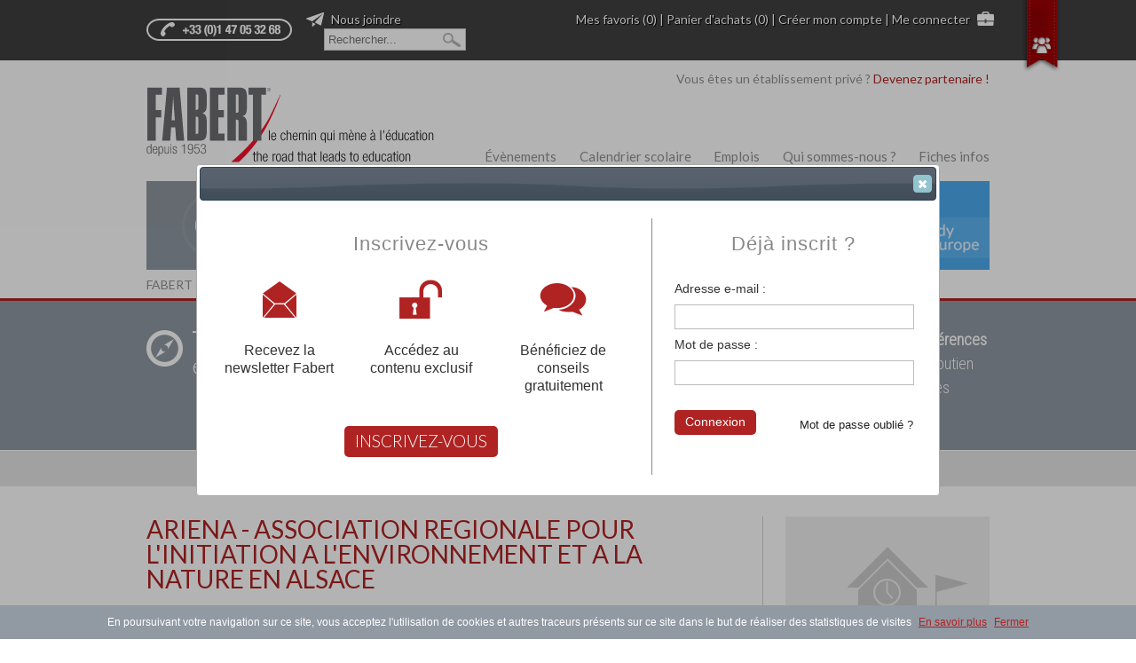

--- FILE ---
content_type: text/html; charset=utf-8
request_url: https://www.fabert.com/etablissement-prive/13489/ARIENA-ASSOCIATION-REGIONALE-POUR-L-INITIATION-A-L-ENVIRONNEMENT-ET-A-LA-NATURE-EN-ALSACE.html
body_size: 9013
content:
<!DOCTYPE html>
<html lang="fr">
<head>
<!-- Made by https://www.go-on-web.com/ -->
<meta charset="utf-8"/>
<meta name="csrf" content="54cc2620909e29726e1fa546053b529b"/>
<title>ARIENA - ASSOCIATION REGIONALE  POUR L&#039;INITIATION A L&#039;ENVIRONNEMENT   ET A LA NATURE EN ALSACE - SELESTAT CEDEX France</title>
<meta name="title" content="ARIENA - ASSOCIATION REGIONALE  POUR L&#039;INITIATION A L&#039;ENVIRONNEMENT   ET A LA NATURE EN ALSACE - SELESTAT CEDEX France" />
<meta name="description" content="" />
<meta name="language" content="fr" />
<meta name="robots" content="index, follow" />
<meta property="og:title" content="ARIENA - ASSOCIATION REGIONALE  POUR L&#039;INITIATION A L&#039;ENVIRONNEMENT   ET A LA NATURE EN ALSACE" />
<meta property="og:type" content="article" />
<meta property="og:image" content="https://www.fabert.com/images/logo-blank.gif"/>
<meta property="og:url" content="https://www.fabert.com/etablissement-prive/13489/ARIENA-ASSOCIATION-REGIONALE-POUR-L-INITIATION-A-L-ENVIRONNEMENT-ET-A-LA-NATURE-EN-ALSACE.html" />
<meta property="og:description" content=""/>
<meta property="og:locale" content="fr_FR"/>
<meta property="og:site_name" content="Fabert"/>
<link rel="stylesheet" href="/css/blueprint/screen.css" type="text/css" media="screen, projection"><link rel="stylesheet" href="/css/blueprint/print.css" type="text/css" media="print"><!--[if lt IE 8]><link rel="stylesheet" href="/css/blueprint/ie.css" type="text/css" media="screen, projection"><![endif]-->
<link rel="stylesheet" type="text/css" media="all" href="/toolkit/css/toolkit.css?1763127602" />
<link rel="preconnect" href="//fonts.googleapis.com/" crossorigin="anonymous" />
<link rel="stylesheet" type="text/css" media="all" href="//fonts.googleapis.com/css?family=Lato:300,400,700|Roboto+Condensed:300italic,300" />
<link rel="stylesheet" type="text/css" media="all" href="/css/abc/jquery-ui-1.10.3.custom.min.css?1763127602" />
<link rel="stylesheet" type="text/css" media="all" href="/css/buttons.css?1763127602" />
<link rel="stylesheet" type="text/css" media="all" href="/css/public.css?1763127602" />
<link rel="stylesheet" type="text/css" media="print" href="/css/print.css?1763127602" />
<link rel="canonical" href="https://www.fabert.com/etablissement-prive/13489/ARIENA-ASSOCIATION-REGIONALE-POUR-L-INITIATION-A-L-ENVIRONNEMENT-ET-A-LA-NATURE-EN-ALSACE.html" />
<link rel="alternate" type="application/rss+xml" title="Fabert - Les actualités" href="/actualites/flux.rss" />
<link rel="alternate" type="application/rss+xml" title="Fabert - L'agenda" href="/evenements/flux.rss" />
<link rel="alternate" type="application/rss+xml" title="Fabert - Les offres d'emploi" href="/emplois-carrieres/offre-d-emploi.rss" />
<link rel="shortcut icon" href="/favicon.ico" />
<script type="text/javascript" src="/js/jquery-1.9.1.min.js?1763127602"></script>
<script type="text/javascript" src="/toolkit/js/toolkit.js?1763127602"></script>
<script type="text/javascript" src="/js/jquery-ui-1.10.3.min.js?1763127602"></script>
<link rel="preconnect" href="https://cdn.jsdelivr.net/" crossorigin="anonymous" />
<script type="text/javascript" src="https://cdn.jsdelivr.net/npm/js-cookie@3.0.5/dist/js.cookie.min.js"></script>
<script type="text/javascript" src="/js/jquery.backgroundpos.min.js?1763127602"></script>
<script type="text/javascript" src="/js/public.js?1763127602"></script>
<script type="text/javascript" src="/ckeditor/ckeditor.js?1763127602"></script>
<script type="text/javascript" src="/js/school-view.js?1763127602"></script>
<script type="text/javascript" src="/toolkit/js/decode.js?1763127602"></script>
<script async src="https://www.googletagmanager.com/gtag/js?id=G-182SV04ZE5"></script>
<script>
	  window.dataLayer = window.dataLayer || [];
	  function gtag(){dataLayer.push(arguments);}
	  gtag('js', new Date());

	  gtag('config', 'G-182SV04ZE5' );
	</script>
<script>(function(w,d,s,l,i){w[l]=w[l]||[];w[l].push({'gtm.start':
	new Date().getTime(),event:'gtm.js'});var f=d.getElementsByTagName(s)[0],
	j=d.createElement(s),dl=l!='dataLayer'?'&l='+l:'';j.async=true;j.src=
	'https://www.googletagmanager.com/gtm.js?id='+i+dl;f.parentNode.insertBefore(j,f);
	})(window,document,'script','dataLayer','GTM-MTMHHRZ');</script>
<script src="//www.google.com/recaptcha/api.js?onload=renderRecaptcha&amp;render=explicit" async defer></script>
<script>
			var renderRecaptcha = function() { $('.g-recaptcha').each(function() { grecaptcha.render( this, { sitekey:$(this).data('sitekey') }) }) }
		</script>
</head>
<body>
<noscript><iframe src="https://www.googletagmanager.com/ns.html?id=GTM-MTMHHRZ"
	height="0" width="0" style="display:none;visibility:hidden"></iframe></noscript>
<!--[if IE 6]><div id="IE6"><![endif]--><!--[if IE 7]><div id="IE7"><![endif]--><!--[if IE 8]><div id="IE8"><![endif]--><!--[if IE 9]><div id="IE9"><![endif]-->
<div id="header" class="no-print">
<div id="top-bar" class="no-print">
<div class="container">
<p class="bottom fr">
<a href="/mes-favoris.html" class="ml">Mes favoris (0)</a>
			| <a href="/user/cart.html">Panier d'achats (0)</a>
							
				| <a href="/compte-utilisateur/creer.html">Créer mon compte</a>
				| <a href="/connexion.html#panel" class="dialog">Me connecter</a>
<img src="/images/picto-briefcase.png" alt="" height="16" class="icon" id="briefcase" />
</p>
<form action="/default/search.html">
<p class="bottom" id="contactus">
<a href="#6970ef5cf2e10" class="dialog"><img src="/images/picto-plane.png" alt="" class="icon" id="plane" /> Nous joindre</a>
<input type="text" id="globalSearch" name="q" placeholder="Rechercher..." style="margin-left:1.5em;padding:4px;width:150px"  class="ml" />
</p>
</form>
</div>
</div>
<div class="container">
<div class="span-9">
<p id="h0" title="Fabert, le chemin qui mène à l'éducation"><a href="/" title="Fabert, le chemin qui mène à l'éducation"><span>Fabert, le chemin qui mène à l'éducation</span></a></p>
</div>
<div class="span-15 last">
<p class="tr">Vous êtes un établissement privé ? <a href="#partner" class="dialog partner">Devenez partenaire !</a></p>
<div id="partner" class="hide" title="Devenez partenaire !">
<div class="span-10"><p>Pour accéder à cet espace vous devez être identifié comme chef d’établissement. <a href="https://www.fabert.com/connexion.html"> Connectez-vous</a> à l’aide vos identifiants ou <a href="https://www.fabert.com/compte-utilisateur/creer.html">créez votre compte FABERT</a>.</p></div>
</div>
<p class="sub-nav tr bottom" style="margin-top:66px">
<a class="" href="/evenements/">Évènements</a>
<a class="ml " href="/page/Calendrier-scolaire-2025-2026.663.html">Calendrier scolaire</a>
<a class="ml " href="/page/Emplois-et-carrières-service-de-diffusion-Fabert.84.html">Emplois</a>
<a class="ml " href="/page/Centres-Fabert.524.html">Qui sommes-nous ?</a>
<a class="ml " href="/info/index.html">Fiches infos</a>
</p>
</div>
<ul id="main-nav" class="clearfix clear fun" style="margin-bottom:6px">
<li class="fl" id="nav-school"><a href="/etablissement-prive/" class="active" title="L&#039;annuaire des écoles privées"><span class="hide">L&#039;annuaire des écoles privées</span></a></li>
<li class="fl" id="nav-orientation"><a href="/orientation-bilans/Bien-choisir-son-établissement-son-orientation.1.html" class="" title="Orientation &amp; bilans"><span class="hide">Orientation &amp; bilans</span></a></li>
<li class="fl" id="nav-studies"><a href="/etudes-etranger/Partir-étudier-à-l-étranger-ça-se-prépare.17.html" class="" title="Étudier  à l&#039;étranger"><span class="hide">Étudier  à l&#039;étranger</span></a></li>
<li class="fl" id="nav-news"><a href="/actualites/" class="" title="Éducation actualités"><span class="hide">Éducation actualités</span></a></li>
<li class="fl" id="nav-edition"><a href="/editions-fabert/" class="" title="Éditions FABERT"><span class="hide">Éditions FABERT</span></a></li>
<li class="fl" id="nav-europe"><a href="#" onclick="alert('Bientôt disponible');" class="" title="Study in Europe"><span class="hide">Study in Europe</span></a></li>
</ul>
<nav id="breadcrumb" style="margin-bottom:5px;min-height:1.5em">
<a href="/">FABERT</a> &raquo;
												<a href="/etablissement-prive/">Annuaire</a> &raquo;
												<strong>ARIENA - ASSOCIATION REGIONALE  POUR L&#039;INITIATION A L&#039;ENVIRONNEMENT   ET A LA NATURE EN ALSACE</strong>
</nav>
</div>
</div>
<div id="content" class="roboto school-view">
<div class="section section-header bottom">
<div class="container">
<div class="span-9">
<div class="h0"><p class="section-title"><a href="/etablissement-prive/"><img src="/images/title-school-white.png" alt="" class="fl" /><span>Trouver un</span><br/>établissement privé</a></p></div>
</div>
<div class="span-15 last">
<p>L'Annuaire de recherche <strong>Fabert.com</strong> vous permet de trouver parmi<span style="color:#000000;">
</span><strong><a href="/etablissement-prive/"><span style="color:#FFFFFF;">12911 références</span></a></strong><span style="color:#FFFFFF;">
</span>votre établissement privé, du primaire au supérieur, mais aussi des cours de soutien scolaire et des cours à distance. Ce moteur regroupe toutes les écoles privées françaises et tous les établissements français à l'étranger.<span style="color:#000000;"><strong>
</strong></span></p>
</div>
</div>
</div>
<div id="ticket-584">
<div class="container">
<p class="bottom tc lato">
<a href="/connexion.html" class="dialog">Loguez-vous, créez votre compte pour être accompagné gratuitement dans votre recherche d'école</a>
</p>
</div>
</div>
<div class="layout-right">
<div class="container page-content">
<div class="span-17 col-content">
<h1 class="lato"><a href="/etablissement-prive/13489/ARIENA-ASSOCIATION-REGIONALE-POUR-L-INITIATION-A-L-ENVIRONNEMENT-ET-A-LA-NATURE-EN-ALSACE.html" class="color-darkred">ARIENA - ASSOCIATION REGIONALE  POUR L&#039;INITIATION A L&#039;ENVIRONNEMENT   ET A LA NATURE EN ALSACE</a></h1>
<hr />
<table class="school-control lato" cellpadding="0" cellspacing="0" style="border-bottom:1px solid #ccc; padding-bottom:18px;">
<tr>
<td class="tc"><a href="/etablissement-prive/13489/ARIENA-ASSOCIATION-REGIONALE-POUR-L-INITIATION-A-L-ENVIRONNEMENT-ET-A-LA-NATURE-EN-ALSACE.html" data-method="favorite"><img src="/images/picto-star-red.png" class="icon" alt="" /> Ajouter aux favoris</a></td>
<td class="tc"><a href="/school/13489/ARIENA-ASSOCIATION-REGIONALE-POUR-L-INITIATION-A-L-ENVIRONNEMENT-ET-A-LA-NATURE-EN-ALSACE.popup.html?print" class="ml popup"><img src="/images/picto-print-red.png" class="icon" alt="" /> Imprimer</a></td>
<td class="tc"><a href="/etablissement-prive/" class="ml"><img src="/images/picto-search-red.png" class="icon" alt="" /> Retour</a></td>
<td class="tc"><a href="#6970ef5cf2e10" class="ml dialog"><img src="/images/picto-chat-red.png" class="icon" alt="" /> FABERT vous aide à choisir</a></td>
</tr>
</table>
<h2 class="lato clear">Identité de l&#039;établissement</h2>
<table  class="lato list small bt" cellpadding="0" cellspacing="0">
<tr>
<th class="vt">Adresse :</th>
<td>6 route de Bergheim - BP 30108<br/>67602 SELESTAT CEDEX<br/>France</td>
</tr>
<tr><th>Téléphone :</th><td>03 88 58 38 48</td></tr>
<tr><th>Fax :</th><td>03 88 58 38 41</td></tr>
<tr>
<th class="vt nw">
							Autre adresse														:
						</th>
<td>
															
																	Maison de la nature du Ried <br />
et de l&#039;Alsace Centrale<br />
36 Ehnwihr - 67600 MUTTERSHOLTZ								
															
							
													</td>
</tr>
<tr>
<th class="vt nw">
							Site Internet														:
						</th>
<td>
<a rel="nofollow" target="_blank" href="/track/13489/link.html?url=http%3A%2F%2Fwww.ariena.org%2F">http://www.ariena.org/</a>
</td>
</tr>
<tr>
<th class="vt nw">
							Mail														:
						</th>
<td>
<span class="encoded" data-content="PGEgcmVsPSJub2ZvbGxvdyIgaHJlZj0iL3RyYWNrLzEzNDg5L2VtYWlsLmh0bWw/ZW1haWw9YXJpZW5hJTQwd2FuYWRvby5mciI+YXJpZW5hQHdhbmFkb28uZnI8L2E+"></span>
</td>
</tr>
<tr>
<th class="vt nw">
							Mail 2														:
						</th>
<td>
<span class="encoded" data-content="PGEgcmVsPSJub2ZvbGxvdyIgaHJlZj0iL3RyYWNrLzEzNDg5L2VtYWlsLmh0bWw/ZW1haWw9aW5mbyU0MGFyaWVuYS5vcmciPmluZm9AYXJpZW5hLm9yZzwvYT4="></span>
</td>
</tr>
<tr>
<th class="vt nw">
							Téléphone														:
						</th>
<td>
															
																	03 88 85 11 30								
															
							
													</td>
</tr>
<tr>
<th class="vt nw">
							Académie														:
						</th>
<td>
															
																	Académie de Strasbourg								
															
							
															<br/><a href="https://www.education.gouv.fr/academie-de-strasbourg-100061" target="_blank" class="quiet">Académie de Strasbourg sur www.education.gouv.fr</a>
</td>
</tr>
<tr>
<th class="vt nw">
							Statut														:
						</th>
<td>
															
																	Sous Contrat								
															
							
													</td>
</tr>
<tr>
<th class="vt nw">
							Effectif général														:
						</th>
<td>
															
																	13								
															
							
													</td>
</tr>
</table>
<h2 class="lato" style="margin-top:3em"><span class="active"></span> Enseignement classique et/ou en alternance</h2>
<div id="graduation">
<h3 class="bottom">Brevets Divers - Niveau 3</h3>
<ul class="level-3">
<li>
								Brevet d&#039;aptitude aux fonctions d&#039;animateur (BAFA)
																	<ul class="small mb" style="list-style: none; border-left:1px lightgrey solid; padding-left:10px;margin-left:10px">
<li>Options &amp; spécialités : &gt; Nature et Environnement</li>
</ul>
</li>
<li>
								Brevet d&#039;aptitude professionnelle d&#039;assistant animateur technicien (BAPAAT)
								
													<ul class="level-4">
<li>
								Option loisirs du jeune et de l&#039;enfant
																	<ul class="small mb" style="list-style: none; border-left:1px lightgrey solid; padding-left:10px;margin-left:10px">
</ul>
</li>
</ul>
</li>
</ul>
<h3 class="bottom">BP (Brevet Professionnel) - Niveau 4</h3>
<ul class="level-3">
<li>
								De la jeunesse, de l&#039;éducation populaire et du sport
								
													<ul class="level-4">
<li>
								Loisirs tous publics
																	<ul class="small mb" style="list-style: none; border-left:1px lightgrey solid; padding-left:10px;margin-left:10px">
</ul>
</li>
<li>
								Animation culturelle
																	<ul class="small mb" style="list-style: none; border-left:1px lightgrey solid; padding-left:10px;margin-left:10px">
<li>Options &amp; spécialités : &gt; Nature Environnement et Patrimoine</li>
</ul>
</li>
</ul>
</li>
</ul>
<h3 class="bottom">DE (Diplôme d&#039;Etat) - Niveau 5</h3>
<ul class="level-3">
<li>
								De la jeunesse, de l&#039;éducation populaire et du sport 
								
													<ul class="level-4">
<li>
								Spécialité animation socio-éducative ou culturelle
								
													<ul class="level-5">
<li>
								Mention développement de projets, territoires et réseaux
																	<ul class="small mb" style="list-style: none; border-left:1px lightgrey solid; padding-left:10px;margin-left:10px">
</ul>
</li>
</ul>
</li>
</ul>
</li>
</ul>
</div>
<h2 class="lato" style="margin-top:3em"><span class="active"></span> Formation(s) de l'établissement</h2>
<h3 class="bottom">Gestion des espaces naturels</h3>
<p>
																					 Formation Guide Nature<br/>
															Formation d&#039;éco-conseiller<br/>
</p>
</div>
<div class="span-6 prepend-1 last no-print col-content" itemscope itemtype="http://schema.org/Organization">
<p class="tc">
<img src="/images/logo-blank.gif" alt="ARIENA - ASSOCIATION REGIONALE  POUR L&#039;INITIATION A L&#039;ENVIRONNEMENT   ET A LA NATURE EN ALSACE" alt="ARIENA - ASSOCIATION REGIONALE  POUR L&#039;INITIATION A L&#039;ENVIRONNEMENT   ET A LA NATURE EN ALSACE" />
</p>
<div class="vCard small">
<p><strong class="fn org" itemprop="name">ARIENA - ASSOCIATION REGIONALE  POUR L&#039;INITIATION A L&#039;ENVIRONNEMENT   ET A LA NATURE EN ALSACE</strong></p>
<p class="adr" itemprop="address" itemscope itemtype="http://schema.org/PostalAddress">
<span class="street-address" itemprop="streetAddress">6 route de Bergheim - BP 30108</span><br/>
<span class="postal-code" itemprop="postalCode">67602</span>
<span class="locality" itemprop="addressLocality">SELESTAT CEDEX</span><br/>
<span class="country-name" itemprop="addressCountry">France</span>
</p>
<p>
<span class="tel"><span class="type">Tel</span> : <span class="value" itemprop="telephone">03 88 58 38 48</span></span><br/>
<span class="tel"><span class="type">Fax</span> : <span class="value" itemprop="faxNumber">03 88 58 38 41</span></span><br/>
<span class="encoded" data-content="[base64]"></span><br/>
<a href="http://www.ariena.org/" target="_blank" rel="nofollow" class="url" onclick="$(this).attr('href','/track/13489/ARIENA-ASSOCIATION-REGIONALE-POUR-L-INITIATION-A-L-ENVIRONNEMENT-ET-A-LA-NATURE-EN-ALSACE.link.html')">http://www.ariena.org/</a>
</p>
</div>
</div>
</div>
</div>
<script>school = {"id":"13489","lat":0,"lng":0,"contract":"0","authenticated":"no","user":false}</script>
<div style="display:none;">
<div id="welcome-dialog" class="container">
<div class="span-20 last">
<div class="clear span-12 colborder">
<h2 class="tc">Inscrivez-vous</h2>
<div class="span-4 featuring">
<p class="tc"><img src="/images/popup_picto01.png" alt="" /></p>
<p class="tc">Recevez la<br/>newsletter Fabert</p>
</div>
<div class="span-4 featuring">
<p class="tc"><img src="/images/popup_picto02.png" alt="" /></p>
<p class="tc">Accédez au<br/>contenu exclusif</p>
</div>
<div class="span-4 featuring last">
<p class="tc"><img src="/images/popup_picto03.png" alt="" /></p>
<p class="tc">Bénéficiez de conseils<br/>gratuitement</p>
</div>
<hr class="space" />
<p class="tc"><a href="/compte-utilisateur/creer.html" class="btn btn-large" onclick="_gaq.push(['_trackEvent', 'popup', 'clic', 'inscription']);">INSCRIVEZ-VOUS</a></p>
</div>
<div class="span-7 last" style="width:269px;">
<h2 class="tc">Déjà inscrit ?</h2>
<form class="login-form" method="post" novalidate="novalidate" action="/connexion.html">
<p class="bottom">
<label>Adresse e-mail :</label>
<input required="required" type="text" name="login[email]" class="text span-7" id="login_email" />
</p>
<p>
<label>Mot de passe :</label>
<input required="required" type="password" name="login[password]" class="text span-7" id="login_password" />
</p>
<p>
<a href="/mot-de-passe-oublie.html" class="fr password" onclick="_gaq.push(['_trackEvent', 'popup', 'clic', 'mot-de-passe-oublie']);">Mot de passe oublié ?</a>
<button type="submit" class="btn" onclick="_gaq.push(['_trackEvent', 'popup', 'clic', 'connexion']);">Connexion</button>
</p>
</form>
</div>
</div>
</div>
</div>
</div>
<div id="footer" class="roboto no-print">
<div id="footer-social">
<div class="container">
<div class="fl" style="margin-right:1.5em;padding-top:12px">
	Dites le à vos amis :
</div>
<div class="fl" style="margin-right:1.5em;padding-top:10px">
<div data-href="https://www.fabert.com/school/13489/view.html" class="fb-share-button" data-layout="button"></div>
</div>
<div class="fl" style="margin-right:1.5em;padding-top:15px">
<a href="https://twitter.com/share" class="twitter-share-button" data-via="FabertEducation" data-count="none" data-url="https://www.fabert.com/school/13489/view.html" data-text="ARIENA - ASSOCIATION REGIONALE  POUR L&amp;#039;INITIATION A L&amp;#039;ENVIRONNEMENT   ET A LA NATURE ">Tweet</a>
</div>
<div class="fl" style="padding-top:15px;margin-right:1.5em">
<div class="g-plus" data-action="share" data-annotation="none" data-href="https://www.fabert.com/school/13489/view.html"></div>
</div>
<div class="fl" style="padding-top:10px;">
<a href="#6970ef5d03c8a" class="quiet dialog"><img title="" alt="" class="icon" src="/silk/icons/email_go.png" /> Envoyer par mail</a>
</div>
</div>
</div>
<div id="footer-content" class="container">
<div class="span-15 append-1">
<p class="h1 lato color-darkred">Les implantations <strong>FABERT</strong></p>
<p class="tc"><a href="/page/contact.html"><img src="/images/fabert-map-3.png" alt="Les implantations FABERT" height="195"/></a></p>
<p class="h1 lato color-darkred">Pour nous contacter</p>
<div class="span-8 cndep">
<p class="h2 lato"><a href="/page/contact.html" class="color-darkred">Centre Fabert en France et à l'étranger</a></p>
<ul class="lato color-darkred">
<li>Paris : +33 (0)1 47 05 32 68</li>
<li>Beijing : +86 10 6400 0905</li>
<li>Lyon :  +33 (0)1 47 05 32 68<a href="/page/contact.html" class="fr more lato"><img src="/images/picto-more-red.png" class="icon" alt="" /> En savoir plus</a></li>
</ul>
</div>
<div class="span-7 last cndep" itemscope itemtype="http://schema.org/Organization">
<p class="h2 lato"><a href="/page/Le-Centre-National-de-Documentation-sur-l-Enseignement-Privé.224.html" class="color-darkred"><strong>Centre National de Documentation sur l'Enseignement Privé (CNDEP)</strong></a></p>
<p class="bottom span-3">79 Avenue de Ségur<br/>75015 PARIS</p>
<p class="span-4 last">Tél. :+33 (0)1 47 05 32 68<br/><a href="/page/Le-Centre-National-de-Documentation-sur-l-Enseignement-Privé.224.html" class="more lato"><img src="/images/picto-more-red.png" class="icon" alt="" /> En savoir plus</a></p>
</div>
<p class="clear copyright">
<a href="https://www.go-on-web.com/" target="_blank" class="mr nw">Développement  : Go On Web</a>
<a href="http://www.1618factory.com" target="_blank" class="mr nw">Graphisme : The Fibonacci FACTORY</a>
<a href="/searchmap.html" class="mr nw">Annuaire de l'enseignement privé</a>
<a href="https://www.htw-marketing.com/" target="_blank" class="mr nw">Référencement naturel (SEO) par HTW-Marketing</a>
<a href="https://fr.jooble.org/emploi-enseignement-sup%C3%A9rieur" target="_blank" class="mr nw">Emploi Enseignement Supérieur</a>
</p>
</div>
<div id="sitemap" class="span-8 last clearfix">
<p class="h1 lato color-red">Découvrir dans ce site</p>
<ul class="fl">
<li><a href="/etablissement-prive/">L&#039;annuaire des écoles privées</a></li>
<li><a href="/page/Bien-choisir-son-établissement-son-orientation.1.html">Orientation &amp; bilans</a></li>
<li><a href="/page/Partir-étudier-à-l-étranger-ça-se-prépare.17.html">Étudier  à l&#039;étranger</a></li>
<li><a href="/actualites/">Éducation actualités</a></li>
<li><a href="/editions-fabert/">Éditions FABERT</a></li>
<li><a href="/europe/index.html">Study in Europe</a></li>
</ul>
<ul class="fl">
<li><a href="/evenements/">Évènements</a></li>
<li><a href="/page/Calendrier-scolaire-2025-2026.663.html">Calendrier scolaire</a></li>
<li><a href="/page/Emplois-et-carrières-service-de-diffusion-Fabert.84.html">Emplois et carrières</a></li>
<li><a href="/page/Centres-Fabert.524.html">Qui sommes-nous ?</a></li>
<li><a href="/page/Restez-informés.267.html">Newsletter</a></li>
</ul>
<ul class="clear fl">
<li><a href="#6970ef5cf2e10" class="dialog">Nous joindre</a></li>
<li><a href="/compte-utilisateur/creer.html">Créer mon compte</a></li>
<li><a href="/connexion.html" class="dialog">Me connecter</a></li>
</ul>
<ul class="fl">
<li><a href="/page/contact.html">Contacts</a></li>
<li><a href="/page/mentions-legales.80.html">Mentions légales</a></li>
<li><a href="#partner" class="dialog">Devenez partenaire</a></li>
</ul>
<hr class="space" />
<p class="h1 clear lato color-red">Nous suivre sur les réseaux</p>
<p class="tc">
<a href="https://www.facebook.com/pages/Fabert/359125334152374" target="_blank" class="social"><img src="/images/social-facebook.png" alt="Facebook" /></a>
<a href="https://twitter.com/FabertEducation"  target="_blank" class="social"><img src="/images/social-twitter.png" alt="Twitter" /></a>
<a href="http://www.linkedin.com/company/1090608?goback=.fcs_GLHD_Fabert+Editions_false_*2_*2_*2_*2_*2_*2_*2_*2_*2_*2_*2_*2&trk=ncsrch_hits" target="_blank" class="social"><img src="/images/social-linkedin.png" alt="linkedIn" /></a>
<a href="https://www.youtube.com/user/EDITIONSFABERT/featured"  target="_blank" class="social"><img src="/images/social-youtube.png" alt="Youtube" /></a>
<a href="http://www.viadeo.com/v/company/fabert"   target="_blank" class="social"><img src="/images/social-viadeo.png" alt="Viadeo" /></a>
<a href="/actualites/flux.rss" class="social"><img src="/images/social-rss.png" alt="RSS" /></a>
</p>
</div>
</div>
</div>
<div id="social-bar" class="no-print">
<div class="container">
<p class="tr bottom">
<span class="mr color-red">Nous suivre sur nos espaces sociaux</span>
<a href="https://www.facebook.com/pages/Fabert/359125334152374" title="Facebook" target="_blank" class="social"><img src="/images/social-facebook.png" alt="Facebook" /></a>
<a href="https://twitter.com/FabertEducation"  title="Twitter"  target="_blank" class="social"><img src="/images/social-twitter.png"  alt="Twitter"  /></a>
<a href="http://www.linkedin.com/company/1090608?goback=.fcs_GLHD_Fabert+Editions_false_*2_*2_*2_*2_*2_*2_*2_*2_*2_*2_*2_*2&trk=ncsrch_hits" title="LinkedIn" target="_blank" class="social"><img src="/images/social-linkedin.png" alt="LinkedIn" /></a>
<a href="https://www.youtube.com/user/EDITIONSFABERT/featured"  title="Youtube"  target="_blank" class="social"><img src="/images/social-youtube.png"  alt="Youtube"  /></a>
<a href="http://www.viadeo.com/v/company/fabert"   title="Viadeo"   target="_blank" class="social"><img src="/images/social-viadeo.png"   alt="Viadeo"   /></a>
<a title="RSS" href="/actualites/flux.rss" class="social"><img src="/images/social-rss.png" alt="RSS" /></a>
</p>
<a href="#" id="social-ribbon"></a>
</div>
</div>
<div id="6970ef5cf2e10" class="hide span-10" title="Être contacté par un conseiller FABERT">
<form class="span-10" onsubmit="$(&#039;&lt;input type=&quot;hidden&quot; name=&quot;_csrf_token&quot;/&gt;&#039;).val($(&quot;meta[name=csrf]&quot;).attr(&quot;content&quot;)).appendTo(this)" method="post" novalidate="novalidate" action="/etablissement-prive/13489/ARIENA-ASSOCIATION-REGIONALE-POUR-L-INITIATION-A-L-ENVIRONNEMENT-ET-A-LA-NATURE-EN-ALSACE.html">
<input type="hidden" name="6970ef5cf2e10[id]" id="ef5cf2e10_id" />
<p class="mt">Un conseiller d’orientation FABERT vous contactera dans les plus brefs délais pour répondre à vos questions et, si vous le souhaitez, organiser un rendez-vous dans un Centre FABERT. Du lundi au samedi de 9h30 à 18h00.</p>
<div class="span-7">
<div class="field is-required"><p class=""><label for="ef5cf2e10_name">Nom et prénom</label>
<input required="required" type="text" name="6970ef5cf2e10[name]" class="text span-7" id="ef5cf2e10_name" /></p>
</div>
</div>
<div class="span-3 last">
<div class="field is-required"><p class=""><label for="ef5cf2e10_phone">Téléphone</label>
<input required="required" type="text" name="6970ef5cf2e10[phone]" class="text span-3" id="ef5cf2e10_phone" /></p>
</div>
</div>
<div class="field is-required"><p class=""><label for="ef5cf2e10_comment">Motif de votre demande</label>
<textarea rows="4" cols="30" required="required" name="6970ef5cf2e10[comment]" class="text span-10 short" id="ef5cf2e10_comment"></textarea></p>
</div>
<div class="g-recaptcha mb" data-sitekey="6LdrcikTAAAAALfizl31es-XHv1AHcodEsfA6ECv"></div>
<hr />
<p class="clear bottom tc"><button type="submit" class="btn">Envoyer la demande</button></p>
</form>
</div>
<div id="6970ef5d03c8a" class="hide span-15 last" title="Envoyer par email à un ami">
<form class="span-15 last" onsubmit="$(&#039;&lt;input type=&quot;hidden&quot; name=&quot;_csrf_token&quot;/&gt;&#039;).val($(&quot;meta[name=csrf]&quot;).attr(&quot;content&quot;)).appendTo(this)" method="post" novalidate="novalidate" action="/etablissement-prive/13489/ARIENA-ASSOCIATION-REGIONALE-POUR-L-INITIATION-A-L-ENVIRONNEMENT-ET-A-LA-NATURE-EN-ALSACE.html">
<div class="span-7 colborder">
<div class="field is-required"><p class=""><label for="ef5d03c8a_sender_name">Votre nom :</label>
<input required="required" type="text" name="6970ef5d03c8a[sender_name]" value="" class="text span-7" id="ef5d03c8a_sender_name" /></p>
</div>
<div class="field is-required"><p class=""><label for="ef5d03c8a_sender_mail">Votre email :</label>
<input required="required" type="text" name="6970ef5d03c8a[sender_mail]" class="text span-7" id="ef5d03c8a_sender_mail" /></p>
</div>
</div>
<div class="span-7 last">
<div class="field is-required"><p class=""><label for="ef5d03c8a_recipient_name">Nom du destinatiaire :</label>
<input required="required" type="text" name="6970ef5d03c8a[recipient_name]" class="text span-7" id="ef5d03c8a_recipient_name" /></p>
</div>
<div class="field is-required"><p class=""><label for="ef5d03c8a_recipient_mail">Email du destinatiaire:</label>
<input required="required" type="text" name="6970ef5d03c8a[recipient_mail]" class="text span-7" id="ef5d03c8a_recipient_mail" /></p>
</div>
</div>
<div class="clear appen-top">
<div class="field is-required"><p class=""><label for="ef5d03c8a_subject">Votre message :</label>
<input required="required" type="text" name="6970ef5d03c8a[subject]" value="Vu sur www.fabert.com" class="text span-15" id="ef5d03c8a_subject" /></p>
</div>
<div class="field is-required"><p class="">
<textarea rows="4" cols="30" required="required" name="6970ef5d03c8a[content]" class="text span-15 short" data-ckeditor="true" id="ef5d03c8a_content">&lt;p&gt;Bonjour,&lt;/p&gt;

&lt;p&gt;En navigant sur le site de Fabert, j&#039;ai vu cette page qui peut t&#039;intéresser :&lt;/p&gt;

&lt;p&gt;&lt;strong&gt;ARIENA - ASSOCIATION REGIONALE  POUR L&amp;#039;INITIATION A L&amp;#039;ENVIRONNEMENT   ET A LA NATURE EN ALSACE - SELESTAT CEDEX France&lt;/strong&gt;&lt;br /&gt;
&lt;a href=&quot;https://www.fabert.com/etablissement-prive/13489/ARIENA-ASSOCIATION-REGIONALE-POUR-L-INITIATION-A-L-ENVIRONNEMENT-ET-A-LA-NATURE-EN-ALSACE.html&quot;&gt;https://www.fabert.com/etablissement-prive/13489/ARIENA-ASSOCIATION-REGIONALE-POUR-L-INITIATION-A-L-ENVIRONNEMENT-ET-A-LA-NATURE-EN-ALSACE.html&lt;/a&gt;&lt;br /&gt;&lt;/p&gt;

&lt;p&gt;Bonne lecture,&lt;/p&gt;</textarea></p>
</div>
<div class="field not-required"><p class=""><input type="checkbox" name="6970ef5d03c8a[copy]" id="ef5d03c8a_copy" />
<label for="ef5d03c8a_copy">: M'envoyer une copie du message</label>
</p>
</div>
<div class="g-recaptcha mb" data-sitekey="6LdrcikTAAAAALfizl31es-XHv1AHcodEsfA6ECv"></div>
</div>
<hr/>
<p class="clear bottom tc"><button type="submit" class="btn">Envoyer par email</button></p>
</form>
</div>
<div id="cookieChoiceInfo" style="position: fixed; width: 100%; margin: 0px; left: 0px; bottom: 0px; padding: 10px; z-index: 1000; text-align: center; box-sizing: border-box; background-color: #9199A3;"><span style="color: #FFF;">En poursuivant votre navigation sur ce site, vous acceptez l'utilisation de cookies et autres traceurs présents sur ce site dans le but de réaliser des statistiques de visites</span><a href="http://www.cnil.fr/vos-droits/vos-traces/" target="_blank" style="margin-left: 8px; color: #B02323;">En savoir plus</a><a id="cookieChoiceDismiss" href="javascript:" onclick="Cookies.set('dnt','ok',{path:'/',expires:400});$('#cookieChoiceInfo').remove()" style="margin-left: 8px; color: #B02323;">Fermer</a></div>
<!--[if IE 6]></div><![endif]--><!--[if IE 7]></div><![endif]--><!--[if IE 8]></div><![endif]--><!--[if IE 9]></div><![endif]-->
<div id="fb-root"></div>
<script>(function(d, s, id) { var js, fjs = d.getElementsByTagName(s)[0]; if (d.getElementById(id)) return; js = d.createElement(s); js.id = id; js.src = "//connect.facebook.net/fr_FR/sdk.js#xfbml=1&version=v2.3"; fjs.parentNode.insertBefore(js, fjs); }(document, 'script', 'facebook-jssdk'));</script>
<script type="text/javascript" src="https://apis.google.com/js/plusone.js">{lang:'fr'}</script>
<script>!function(d,s,id){var js,fjs=d.getElementsByTagName(s)[0];if(!d.getElementById(id)){js=d.createElement(s);js.id=id;js.src="https://platform.twitter.com/widgets.js";fjs.parentNode.insertBefore(js,fjs);}}(document,"script","twitter-wjs");</script>
<!-- BEGIN Cywyc Chat Code -- >
<script type="text/javascript">
		(function () {setTimeout(function () {var protocol = (("https:" == document.location.protocol) ? "https://" : "http://");var s = document.createElement('script');s.type = 'text/javascript';s.async = true;
		s.src = protocol + "ws.cywyc.fr/chat/5b0529becffb870ac8b0c30e/" + (new Date()).getTime();document.getElementsByTagName('head')[0].appendChild(s);}, 1); })();
		</script>
< !-- END Cywyc Chat Code -->
<script type="text/javascript">window.$crisp=[];window.CRISP_WEBSITE_ID="118d351a-b1ca-4960-887c-48427c19cf10";(function(){d=document;s=d.createElement("script");s.src="https://client.crisp.chat/l.js";s.async=1;d.getElementsByTagName("head")[0].appendChild(s);})();</script>
<script>$(function(){$.getJSON("\/email\/send.json")})</script>
</body>
</html>


--- FILE ---
content_type: text/html; charset=utf-8
request_url: https://accounts.google.com/o/oauth2/postmessageRelay?parent=https%3A%2F%2Fwww.fabert.com&jsh=m%3B%2F_%2Fscs%2Fabc-static%2F_%2Fjs%2Fk%3Dgapi.lb.en.2kN9-TZiXrM.O%2Fd%3D1%2Frs%3DAHpOoo_B4hu0FeWRuWHfxnZ3V0WubwN7Qw%2Fm%3D__features__
body_size: 163
content:
<!DOCTYPE html><html><head><title></title><meta http-equiv="content-type" content="text/html; charset=utf-8"><meta http-equiv="X-UA-Compatible" content="IE=edge"><meta name="viewport" content="width=device-width, initial-scale=1, minimum-scale=1, maximum-scale=1, user-scalable=0"><script src='https://ssl.gstatic.com/accounts/o/2580342461-postmessagerelay.js' nonce="reUq1Km6WMAk8BBNW3K28Q"></script></head><body><script type="text/javascript" src="https://apis.google.com/js/rpc:shindig_random.js?onload=init" nonce="reUq1Km6WMAk8BBNW3K28Q"></script></body></html>

--- FILE ---
content_type: text/html; charset=utf-8
request_url: https://www.google.com/recaptcha/api2/anchor?ar=1&k=6LdrcikTAAAAALfizl31es-XHv1AHcodEsfA6ECv&co=aHR0cHM6Ly93d3cuZmFiZXJ0LmNvbTo0NDM.&hl=en&v=PoyoqOPhxBO7pBk68S4YbpHZ&size=normal&anchor-ms=20000&execute-ms=30000&cb=f0jebtc8c5h9
body_size: 49297
content:
<!DOCTYPE HTML><html dir="ltr" lang="en"><head><meta http-equiv="Content-Type" content="text/html; charset=UTF-8">
<meta http-equiv="X-UA-Compatible" content="IE=edge">
<title>reCAPTCHA</title>
<style type="text/css">
/* cyrillic-ext */
@font-face {
  font-family: 'Roboto';
  font-style: normal;
  font-weight: 400;
  font-stretch: 100%;
  src: url(//fonts.gstatic.com/s/roboto/v48/KFO7CnqEu92Fr1ME7kSn66aGLdTylUAMa3GUBHMdazTgWw.woff2) format('woff2');
  unicode-range: U+0460-052F, U+1C80-1C8A, U+20B4, U+2DE0-2DFF, U+A640-A69F, U+FE2E-FE2F;
}
/* cyrillic */
@font-face {
  font-family: 'Roboto';
  font-style: normal;
  font-weight: 400;
  font-stretch: 100%;
  src: url(//fonts.gstatic.com/s/roboto/v48/KFO7CnqEu92Fr1ME7kSn66aGLdTylUAMa3iUBHMdazTgWw.woff2) format('woff2');
  unicode-range: U+0301, U+0400-045F, U+0490-0491, U+04B0-04B1, U+2116;
}
/* greek-ext */
@font-face {
  font-family: 'Roboto';
  font-style: normal;
  font-weight: 400;
  font-stretch: 100%;
  src: url(//fonts.gstatic.com/s/roboto/v48/KFO7CnqEu92Fr1ME7kSn66aGLdTylUAMa3CUBHMdazTgWw.woff2) format('woff2');
  unicode-range: U+1F00-1FFF;
}
/* greek */
@font-face {
  font-family: 'Roboto';
  font-style: normal;
  font-weight: 400;
  font-stretch: 100%;
  src: url(//fonts.gstatic.com/s/roboto/v48/KFO7CnqEu92Fr1ME7kSn66aGLdTylUAMa3-UBHMdazTgWw.woff2) format('woff2');
  unicode-range: U+0370-0377, U+037A-037F, U+0384-038A, U+038C, U+038E-03A1, U+03A3-03FF;
}
/* math */
@font-face {
  font-family: 'Roboto';
  font-style: normal;
  font-weight: 400;
  font-stretch: 100%;
  src: url(//fonts.gstatic.com/s/roboto/v48/KFO7CnqEu92Fr1ME7kSn66aGLdTylUAMawCUBHMdazTgWw.woff2) format('woff2');
  unicode-range: U+0302-0303, U+0305, U+0307-0308, U+0310, U+0312, U+0315, U+031A, U+0326-0327, U+032C, U+032F-0330, U+0332-0333, U+0338, U+033A, U+0346, U+034D, U+0391-03A1, U+03A3-03A9, U+03B1-03C9, U+03D1, U+03D5-03D6, U+03F0-03F1, U+03F4-03F5, U+2016-2017, U+2034-2038, U+203C, U+2040, U+2043, U+2047, U+2050, U+2057, U+205F, U+2070-2071, U+2074-208E, U+2090-209C, U+20D0-20DC, U+20E1, U+20E5-20EF, U+2100-2112, U+2114-2115, U+2117-2121, U+2123-214F, U+2190, U+2192, U+2194-21AE, U+21B0-21E5, U+21F1-21F2, U+21F4-2211, U+2213-2214, U+2216-22FF, U+2308-230B, U+2310, U+2319, U+231C-2321, U+2336-237A, U+237C, U+2395, U+239B-23B7, U+23D0, U+23DC-23E1, U+2474-2475, U+25AF, U+25B3, U+25B7, U+25BD, U+25C1, U+25CA, U+25CC, U+25FB, U+266D-266F, U+27C0-27FF, U+2900-2AFF, U+2B0E-2B11, U+2B30-2B4C, U+2BFE, U+3030, U+FF5B, U+FF5D, U+1D400-1D7FF, U+1EE00-1EEFF;
}
/* symbols */
@font-face {
  font-family: 'Roboto';
  font-style: normal;
  font-weight: 400;
  font-stretch: 100%;
  src: url(//fonts.gstatic.com/s/roboto/v48/KFO7CnqEu92Fr1ME7kSn66aGLdTylUAMaxKUBHMdazTgWw.woff2) format('woff2');
  unicode-range: U+0001-000C, U+000E-001F, U+007F-009F, U+20DD-20E0, U+20E2-20E4, U+2150-218F, U+2190, U+2192, U+2194-2199, U+21AF, U+21E6-21F0, U+21F3, U+2218-2219, U+2299, U+22C4-22C6, U+2300-243F, U+2440-244A, U+2460-24FF, U+25A0-27BF, U+2800-28FF, U+2921-2922, U+2981, U+29BF, U+29EB, U+2B00-2BFF, U+4DC0-4DFF, U+FFF9-FFFB, U+10140-1018E, U+10190-1019C, U+101A0, U+101D0-101FD, U+102E0-102FB, U+10E60-10E7E, U+1D2C0-1D2D3, U+1D2E0-1D37F, U+1F000-1F0FF, U+1F100-1F1AD, U+1F1E6-1F1FF, U+1F30D-1F30F, U+1F315, U+1F31C, U+1F31E, U+1F320-1F32C, U+1F336, U+1F378, U+1F37D, U+1F382, U+1F393-1F39F, U+1F3A7-1F3A8, U+1F3AC-1F3AF, U+1F3C2, U+1F3C4-1F3C6, U+1F3CA-1F3CE, U+1F3D4-1F3E0, U+1F3ED, U+1F3F1-1F3F3, U+1F3F5-1F3F7, U+1F408, U+1F415, U+1F41F, U+1F426, U+1F43F, U+1F441-1F442, U+1F444, U+1F446-1F449, U+1F44C-1F44E, U+1F453, U+1F46A, U+1F47D, U+1F4A3, U+1F4B0, U+1F4B3, U+1F4B9, U+1F4BB, U+1F4BF, U+1F4C8-1F4CB, U+1F4D6, U+1F4DA, U+1F4DF, U+1F4E3-1F4E6, U+1F4EA-1F4ED, U+1F4F7, U+1F4F9-1F4FB, U+1F4FD-1F4FE, U+1F503, U+1F507-1F50B, U+1F50D, U+1F512-1F513, U+1F53E-1F54A, U+1F54F-1F5FA, U+1F610, U+1F650-1F67F, U+1F687, U+1F68D, U+1F691, U+1F694, U+1F698, U+1F6AD, U+1F6B2, U+1F6B9-1F6BA, U+1F6BC, U+1F6C6-1F6CF, U+1F6D3-1F6D7, U+1F6E0-1F6EA, U+1F6F0-1F6F3, U+1F6F7-1F6FC, U+1F700-1F7FF, U+1F800-1F80B, U+1F810-1F847, U+1F850-1F859, U+1F860-1F887, U+1F890-1F8AD, U+1F8B0-1F8BB, U+1F8C0-1F8C1, U+1F900-1F90B, U+1F93B, U+1F946, U+1F984, U+1F996, U+1F9E9, U+1FA00-1FA6F, U+1FA70-1FA7C, U+1FA80-1FA89, U+1FA8F-1FAC6, U+1FACE-1FADC, U+1FADF-1FAE9, U+1FAF0-1FAF8, U+1FB00-1FBFF;
}
/* vietnamese */
@font-face {
  font-family: 'Roboto';
  font-style: normal;
  font-weight: 400;
  font-stretch: 100%;
  src: url(//fonts.gstatic.com/s/roboto/v48/KFO7CnqEu92Fr1ME7kSn66aGLdTylUAMa3OUBHMdazTgWw.woff2) format('woff2');
  unicode-range: U+0102-0103, U+0110-0111, U+0128-0129, U+0168-0169, U+01A0-01A1, U+01AF-01B0, U+0300-0301, U+0303-0304, U+0308-0309, U+0323, U+0329, U+1EA0-1EF9, U+20AB;
}
/* latin-ext */
@font-face {
  font-family: 'Roboto';
  font-style: normal;
  font-weight: 400;
  font-stretch: 100%;
  src: url(//fonts.gstatic.com/s/roboto/v48/KFO7CnqEu92Fr1ME7kSn66aGLdTylUAMa3KUBHMdazTgWw.woff2) format('woff2');
  unicode-range: U+0100-02BA, U+02BD-02C5, U+02C7-02CC, U+02CE-02D7, U+02DD-02FF, U+0304, U+0308, U+0329, U+1D00-1DBF, U+1E00-1E9F, U+1EF2-1EFF, U+2020, U+20A0-20AB, U+20AD-20C0, U+2113, U+2C60-2C7F, U+A720-A7FF;
}
/* latin */
@font-face {
  font-family: 'Roboto';
  font-style: normal;
  font-weight: 400;
  font-stretch: 100%;
  src: url(//fonts.gstatic.com/s/roboto/v48/KFO7CnqEu92Fr1ME7kSn66aGLdTylUAMa3yUBHMdazQ.woff2) format('woff2');
  unicode-range: U+0000-00FF, U+0131, U+0152-0153, U+02BB-02BC, U+02C6, U+02DA, U+02DC, U+0304, U+0308, U+0329, U+2000-206F, U+20AC, U+2122, U+2191, U+2193, U+2212, U+2215, U+FEFF, U+FFFD;
}
/* cyrillic-ext */
@font-face {
  font-family: 'Roboto';
  font-style: normal;
  font-weight: 500;
  font-stretch: 100%;
  src: url(//fonts.gstatic.com/s/roboto/v48/KFO7CnqEu92Fr1ME7kSn66aGLdTylUAMa3GUBHMdazTgWw.woff2) format('woff2');
  unicode-range: U+0460-052F, U+1C80-1C8A, U+20B4, U+2DE0-2DFF, U+A640-A69F, U+FE2E-FE2F;
}
/* cyrillic */
@font-face {
  font-family: 'Roboto';
  font-style: normal;
  font-weight: 500;
  font-stretch: 100%;
  src: url(//fonts.gstatic.com/s/roboto/v48/KFO7CnqEu92Fr1ME7kSn66aGLdTylUAMa3iUBHMdazTgWw.woff2) format('woff2');
  unicode-range: U+0301, U+0400-045F, U+0490-0491, U+04B0-04B1, U+2116;
}
/* greek-ext */
@font-face {
  font-family: 'Roboto';
  font-style: normal;
  font-weight: 500;
  font-stretch: 100%;
  src: url(//fonts.gstatic.com/s/roboto/v48/KFO7CnqEu92Fr1ME7kSn66aGLdTylUAMa3CUBHMdazTgWw.woff2) format('woff2');
  unicode-range: U+1F00-1FFF;
}
/* greek */
@font-face {
  font-family: 'Roboto';
  font-style: normal;
  font-weight: 500;
  font-stretch: 100%;
  src: url(//fonts.gstatic.com/s/roboto/v48/KFO7CnqEu92Fr1ME7kSn66aGLdTylUAMa3-UBHMdazTgWw.woff2) format('woff2');
  unicode-range: U+0370-0377, U+037A-037F, U+0384-038A, U+038C, U+038E-03A1, U+03A3-03FF;
}
/* math */
@font-face {
  font-family: 'Roboto';
  font-style: normal;
  font-weight: 500;
  font-stretch: 100%;
  src: url(//fonts.gstatic.com/s/roboto/v48/KFO7CnqEu92Fr1ME7kSn66aGLdTylUAMawCUBHMdazTgWw.woff2) format('woff2');
  unicode-range: U+0302-0303, U+0305, U+0307-0308, U+0310, U+0312, U+0315, U+031A, U+0326-0327, U+032C, U+032F-0330, U+0332-0333, U+0338, U+033A, U+0346, U+034D, U+0391-03A1, U+03A3-03A9, U+03B1-03C9, U+03D1, U+03D5-03D6, U+03F0-03F1, U+03F4-03F5, U+2016-2017, U+2034-2038, U+203C, U+2040, U+2043, U+2047, U+2050, U+2057, U+205F, U+2070-2071, U+2074-208E, U+2090-209C, U+20D0-20DC, U+20E1, U+20E5-20EF, U+2100-2112, U+2114-2115, U+2117-2121, U+2123-214F, U+2190, U+2192, U+2194-21AE, U+21B0-21E5, U+21F1-21F2, U+21F4-2211, U+2213-2214, U+2216-22FF, U+2308-230B, U+2310, U+2319, U+231C-2321, U+2336-237A, U+237C, U+2395, U+239B-23B7, U+23D0, U+23DC-23E1, U+2474-2475, U+25AF, U+25B3, U+25B7, U+25BD, U+25C1, U+25CA, U+25CC, U+25FB, U+266D-266F, U+27C0-27FF, U+2900-2AFF, U+2B0E-2B11, U+2B30-2B4C, U+2BFE, U+3030, U+FF5B, U+FF5D, U+1D400-1D7FF, U+1EE00-1EEFF;
}
/* symbols */
@font-face {
  font-family: 'Roboto';
  font-style: normal;
  font-weight: 500;
  font-stretch: 100%;
  src: url(//fonts.gstatic.com/s/roboto/v48/KFO7CnqEu92Fr1ME7kSn66aGLdTylUAMaxKUBHMdazTgWw.woff2) format('woff2');
  unicode-range: U+0001-000C, U+000E-001F, U+007F-009F, U+20DD-20E0, U+20E2-20E4, U+2150-218F, U+2190, U+2192, U+2194-2199, U+21AF, U+21E6-21F0, U+21F3, U+2218-2219, U+2299, U+22C4-22C6, U+2300-243F, U+2440-244A, U+2460-24FF, U+25A0-27BF, U+2800-28FF, U+2921-2922, U+2981, U+29BF, U+29EB, U+2B00-2BFF, U+4DC0-4DFF, U+FFF9-FFFB, U+10140-1018E, U+10190-1019C, U+101A0, U+101D0-101FD, U+102E0-102FB, U+10E60-10E7E, U+1D2C0-1D2D3, U+1D2E0-1D37F, U+1F000-1F0FF, U+1F100-1F1AD, U+1F1E6-1F1FF, U+1F30D-1F30F, U+1F315, U+1F31C, U+1F31E, U+1F320-1F32C, U+1F336, U+1F378, U+1F37D, U+1F382, U+1F393-1F39F, U+1F3A7-1F3A8, U+1F3AC-1F3AF, U+1F3C2, U+1F3C4-1F3C6, U+1F3CA-1F3CE, U+1F3D4-1F3E0, U+1F3ED, U+1F3F1-1F3F3, U+1F3F5-1F3F7, U+1F408, U+1F415, U+1F41F, U+1F426, U+1F43F, U+1F441-1F442, U+1F444, U+1F446-1F449, U+1F44C-1F44E, U+1F453, U+1F46A, U+1F47D, U+1F4A3, U+1F4B0, U+1F4B3, U+1F4B9, U+1F4BB, U+1F4BF, U+1F4C8-1F4CB, U+1F4D6, U+1F4DA, U+1F4DF, U+1F4E3-1F4E6, U+1F4EA-1F4ED, U+1F4F7, U+1F4F9-1F4FB, U+1F4FD-1F4FE, U+1F503, U+1F507-1F50B, U+1F50D, U+1F512-1F513, U+1F53E-1F54A, U+1F54F-1F5FA, U+1F610, U+1F650-1F67F, U+1F687, U+1F68D, U+1F691, U+1F694, U+1F698, U+1F6AD, U+1F6B2, U+1F6B9-1F6BA, U+1F6BC, U+1F6C6-1F6CF, U+1F6D3-1F6D7, U+1F6E0-1F6EA, U+1F6F0-1F6F3, U+1F6F7-1F6FC, U+1F700-1F7FF, U+1F800-1F80B, U+1F810-1F847, U+1F850-1F859, U+1F860-1F887, U+1F890-1F8AD, U+1F8B0-1F8BB, U+1F8C0-1F8C1, U+1F900-1F90B, U+1F93B, U+1F946, U+1F984, U+1F996, U+1F9E9, U+1FA00-1FA6F, U+1FA70-1FA7C, U+1FA80-1FA89, U+1FA8F-1FAC6, U+1FACE-1FADC, U+1FADF-1FAE9, U+1FAF0-1FAF8, U+1FB00-1FBFF;
}
/* vietnamese */
@font-face {
  font-family: 'Roboto';
  font-style: normal;
  font-weight: 500;
  font-stretch: 100%;
  src: url(//fonts.gstatic.com/s/roboto/v48/KFO7CnqEu92Fr1ME7kSn66aGLdTylUAMa3OUBHMdazTgWw.woff2) format('woff2');
  unicode-range: U+0102-0103, U+0110-0111, U+0128-0129, U+0168-0169, U+01A0-01A1, U+01AF-01B0, U+0300-0301, U+0303-0304, U+0308-0309, U+0323, U+0329, U+1EA0-1EF9, U+20AB;
}
/* latin-ext */
@font-face {
  font-family: 'Roboto';
  font-style: normal;
  font-weight: 500;
  font-stretch: 100%;
  src: url(//fonts.gstatic.com/s/roboto/v48/KFO7CnqEu92Fr1ME7kSn66aGLdTylUAMa3KUBHMdazTgWw.woff2) format('woff2');
  unicode-range: U+0100-02BA, U+02BD-02C5, U+02C7-02CC, U+02CE-02D7, U+02DD-02FF, U+0304, U+0308, U+0329, U+1D00-1DBF, U+1E00-1E9F, U+1EF2-1EFF, U+2020, U+20A0-20AB, U+20AD-20C0, U+2113, U+2C60-2C7F, U+A720-A7FF;
}
/* latin */
@font-face {
  font-family: 'Roboto';
  font-style: normal;
  font-weight: 500;
  font-stretch: 100%;
  src: url(//fonts.gstatic.com/s/roboto/v48/KFO7CnqEu92Fr1ME7kSn66aGLdTylUAMa3yUBHMdazQ.woff2) format('woff2');
  unicode-range: U+0000-00FF, U+0131, U+0152-0153, U+02BB-02BC, U+02C6, U+02DA, U+02DC, U+0304, U+0308, U+0329, U+2000-206F, U+20AC, U+2122, U+2191, U+2193, U+2212, U+2215, U+FEFF, U+FFFD;
}
/* cyrillic-ext */
@font-face {
  font-family: 'Roboto';
  font-style: normal;
  font-weight: 900;
  font-stretch: 100%;
  src: url(//fonts.gstatic.com/s/roboto/v48/KFO7CnqEu92Fr1ME7kSn66aGLdTylUAMa3GUBHMdazTgWw.woff2) format('woff2');
  unicode-range: U+0460-052F, U+1C80-1C8A, U+20B4, U+2DE0-2DFF, U+A640-A69F, U+FE2E-FE2F;
}
/* cyrillic */
@font-face {
  font-family: 'Roboto';
  font-style: normal;
  font-weight: 900;
  font-stretch: 100%;
  src: url(//fonts.gstatic.com/s/roboto/v48/KFO7CnqEu92Fr1ME7kSn66aGLdTylUAMa3iUBHMdazTgWw.woff2) format('woff2');
  unicode-range: U+0301, U+0400-045F, U+0490-0491, U+04B0-04B1, U+2116;
}
/* greek-ext */
@font-face {
  font-family: 'Roboto';
  font-style: normal;
  font-weight: 900;
  font-stretch: 100%;
  src: url(//fonts.gstatic.com/s/roboto/v48/KFO7CnqEu92Fr1ME7kSn66aGLdTylUAMa3CUBHMdazTgWw.woff2) format('woff2');
  unicode-range: U+1F00-1FFF;
}
/* greek */
@font-face {
  font-family: 'Roboto';
  font-style: normal;
  font-weight: 900;
  font-stretch: 100%;
  src: url(//fonts.gstatic.com/s/roboto/v48/KFO7CnqEu92Fr1ME7kSn66aGLdTylUAMa3-UBHMdazTgWw.woff2) format('woff2');
  unicode-range: U+0370-0377, U+037A-037F, U+0384-038A, U+038C, U+038E-03A1, U+03A3-03FF;
}
/* math */
@font-face {
  font-family: 'Roboto';
  font-style: normal;
  font-weight: 900;
  font-stretch: 100%;
  src: url(//fonts.gstatic.com/s/roboto/v48/KFO7CnqEu92Fr1ME7kSn66aGLdTylUAMawCUBHMdazTgWw.woff2) format('woff2');
  unicode-range: U+0302-0303, U+0305, U+0307-0308, U+0310, U+0312, U+0315, U+031A, U+0326-0327, U+032C, U+032F-0330, U+0332-0333, U+0338, U+033A, U+0346, U+034D, U+0391-03A1, U+03A3-03A9, U+03B1-03C9, U+03D1, U+03D5-03D6, U+03F0-03F1, U+03F4-03F5, U+2016-2017, U+2034-2038, U+203C, U+2040, U+2043, U+2047, U+2050, U+2057, U+205F, U+2070-2071, U+2074-208E, U+2090-209C, U+20D0-20DC, U+20E1, U+20E5-20EF, U+2100-2112, U+2114-2115, U+2117-2121, U+2123-214F, U+2190, U+2192, U+2194-21AE, U+21B0-21E5, U+21F1-21F2, U+21F4-2211, U+2213-2214, U+2216-22FF, U+2308-230B, U+2310, U+2319, U+231C-2321, U+2336-237A, U+237C, U+2395, U+239B-23B7, U+23D0, U+23DC-23E1, U+2474-2475, U+25AF, U+25B3, U+25B7, U+25BD, U+25C1, U+25CA, U+25CC, U+25FB, U+266D-266F, U+27C0-27FF, U+2900-2AFF, U+2B0E-2B11, U+2B30-2B4C, U+2BFE, U+3030, U+FF5B, U+FF5D, U+1D400-1D7FF, U+1EE00-1EEFF;
}
/* symbols */
@font-face {
  font-family: 'Roboto';
  font-style: normal;
  font-weight: 900;
  font-stretch: 100%;
  src: url(//fonts.gstatic.com/s/roboto/v48/KFO7CnqEu92Fr1ME7kSn66aGLdTylUAMaxKUBHMdazTgWw.woff2) format('woff2');
  unicode-range: U+0001-000C, U+000E-001F, U+007F-009F, U+20DD-20E0, U+20E2-20E4, U+2150-218F, U+2190, U+2192, U+2194-2199, U+21AF, U+21E6-21F0, U+21F3, U+2218-2219, U+2299, U+22C4-22C6, U+2300-243F, U+2440-244A, U+2460-24FF, U+25A0-27BF, U+2800-28FF, U+2921-2922, U+2981, U+29BF, U+29EB, U+2B00-2BFF, U+4DC0-4DFF, U+FFF9-FFFB, U+10140-1018E, U+10190-1019C, U+101A0, U+101D0-101FD, U+102E0-102FB, U+10E60-10E7E, U+1D2C0-1D2D3, U+1D2E0-1D37F, U+1F000-1F0FF, U+1F100-1F1AD, U+1F1E6-1F1FF, U+1F30D-1F30F, U+1F315, U+1F31C, U+1F31E, U+1F320-1F32C, U+1F336, U+1F378, U+1F37D, U+1F382, U+1F393-1F39F, U+1F3A7-1F3A8, U+1F3AC-1F3AF, U+1F3C2, U+1F3C4-1F3C6, U+1F3CA-1F3CE, U+1F3D4-1F3E0, U+1F3ED, U+1F3F1-1F3F3, U+1F3F5-1F3F7, U+1F408, U+1F415, U+1F41F, U+1F426, U+1F43F, U+1F441-1F442, U+1F444, U+1F446-1F449, U+1F44C-1F44E, U+1F453, U+1F46A, U+1F47D, U+1F4A3, U+1F4B0, U+1F4B3, U+1F4B9, U+1F4BB, U+1F4BF, U+1F4C8-1F4CB, U+1F4D6, U+1F4DA, U+1F4DF, U+1F4E3-1F4E6, U+1F4EA-1F4ED, U+1F4F7, U+1F4F9-1F4FB, U+1F4FD-1F4FE, U+1F503, U+1F507-1F50B, U+1F50D, U+1F512-1F513, U+1F53E-1F54A, U+1F54F-1F5FA, U+1F610, U+1F650-1F67F, U+1F687, U+1F68D, U+1F691, U+1F694, U+1F698, U+1F6AD, U+1F6B2, U+1F6B9-1F6BA, U+1F6BC, U+1F6C6-1F6CF, U+1F6D3-1F6D7, U+1F6E0-1F6EA, U+1F6F0-1F6F3, U+1F6F7-1F6FC, U+1F700-1F7FF, U+1F800-1F80B, U+1F810-1F847, U+1F850-1F859, U+1F860-1F887, U+1F890-1F8AD, U+1F8B0-1F8BB, U+1F8C0-1F8C1, U+1F900-1F90B, U+1F93B, U+1F946, U+1F984, U+1F996, U+1F9E9, U+1FA00-1FA6F, U+1FA70-1FA7C, U+1FA80-1FA89, U+1FA8F-1FAC6, U+1FACE-1FADC, U+1FADF-1FAE9, U+1FAF0-1FAF8, U+1FB00-1FBFF;
}
/* vietnamese */
@font-face {
  font-family: 'Roboto';
  font-style: normal;
  font-weight: 900;
  font-stretch: 100%;
  src: url(//fonts.gstatic.com/s/roboto/v48/KFO7CnqEu92Fr1ME7kSn66aGLdTylUAMa3OUBHMdazTgWw.woff2) format('woff2');
  unicode-range: U+0102-0103, U+0110-0111, U+0128-0129, U+0168-0169, U+01A0-01A1, U+01AF-01B0, U+0300-0301, U+0303-0304, U+0308-0309, U+0323, U+0329, U+1EA0-1EF9, U+20AB;
}
/* latin-ext */
@font-face {
  font-family: 'Roboto';
  font-style: normal;
  font-weight: 900;
  font-stretch: 100%;
  src: url(//fonts.gstatic.com/s/roboto/v48/KFO7CnqEu92Fr1ME7kSn66aGLdTylUAMa3KUBHMdazTgWw.woff2) format('woff2');
  unicode-range: U+0100-02BA, U+02BD-02C5, U+02C7-02CC, U+02CE-02D7, U+02DD-02FF, U+0304, U+0308, U+0329, U+1D00-1DBF, U+1E00-1E9F, U+1EF2-1EFF, U+2020, U+20A0-20AB, U+20AD-20C0, U+2113, U+2C60-2C7F, U+A720-A7FF;
}
/* latin */
@font-face {
  font-family: 'Roboto';
  font-style: normal;
  font-weight: 900;
  font-stretch: 100%;
  src: url(//fonts.gstatic.com/s/roboto/v48/KFO7CnqEu92Fr1ME7kSn66aGLdTylUAMa3yUBHMdazQ.woff2) format('woff2');
  unicode-range: U+0000-00FF, U+0131, U+0152-0153, U+02BB-02BC, U+02C6, U+02DA, U+02DC, U+0304, U+0308, U+0329, U+2000-206F, U+20AC, U+2122, U+2191, U+2193, U+2212, U+2215, U+FEFF, U+FFFD;
}

</style>
<link rel="stylesheet" type="text/css" href="https://www.gstatic.com/recaptcha/releases/PoyoqOPhxBO7pBk68S4YbpHZ/styles__ltr.css">
<script nonce="Z9TX5sFB3J4gYV6gmj7yNg" type="text/javascript">window['__recaptcha_api'] = 'https://www.google.com/recaptcha/api2/';</script>
<script type="text/javascript" src="https://www.gstatic.com/recaptcha/releases/PoyoqOPhxBO7pBk68S4YbpHZ/recaptcha__en.js" nonce="Z9TX5sFB3J4gYV6gmj7yNg">
      
    </script></head>
<body><div id="rc-anchor-alert" class="rc-anchor-alert"></div>
<input type="hidden" id="recaptcha-token" value="[base64]">
<script type="text/javascript" nonce="Z9TX5sFB3J4gYV6gmj7yNg">
      recaptcha.anchor.Main.init("[\x22ainput\x22,[\x22bgdata\x22,\x22\x22,\[base64]/[base64]/[base64]/bmV3IHJbeF0oY1swXSk6RT09Mj9uZXcgclt4XShjWzBdLGNbMV0pOkU9PTM/bmV3IHJbeF0oY1swXSxjWzFdLGNbMl0pOkU9PTQ/[base64]/[base64]/[base64]/[base64]/[base64]/[base64]/[base64]/[base64]\x22,\[base64]\x22,\[base64]/[base64]/ChsKjRcO7wr/DqmtgA8KGw4nCvsOuUCLDgsOqUMO4w6bDjMK4HsOKSsOSwqDDkW0Pw78kwqnDrlJHTsKRbQJ0w7zCkT3CucOHXcO/XcOvw7HCjcOLRMKWwp/DnMOnwqxNZkM7wpPCisK7w5tgfsOWUsK5wolXRMK1wqFaw6jCqcOwc8Oow7TDsMKzB1TDmg/DscKkw7jCvcKJa0twEMOsRsOrwpYewpQwLmkkBBZYwqzCh2vCkcK5cTzDmUvClEAIVHXDtgQFC8KhcsOFEEDCjUvDsMKuwqVlwrM9BATCtsK4w5oDDFzCthLDuEt5JMO/[base64]/CgDvCtGzDuMKDBCHCsivClcKBwoxnwofDnMKuaMOHwpUDNiBBwqPDrcKqQR5CD8O4JcOYJxLDjcOswqlSJMOKLi4gw5/CiMOJZcODw7fCiEXChGsOeRghc3XCisK3wr/[base64]/Dryx0wpzDqyXCrsKmeMKGw7DCkTJrw4ZyL8OFw4VSBUDCp0UbTMOJwo/[base64]/[base64]/CpMOUw5rChcOfwrXClcKHPsOCTcKewrbCuVVRw5zCuAccVsOSEgMWH8Ocw6ROwplww6PCocOCO0AlwoIwbsKKwqkHwqrDsnDCg2bDtlscw5/Dm0pZw4hDF3HCmHvDgMOXEMOuajYtWcKRQMOwN37Dqx/CvsKRThrDqMOewrXCojgre8OGZcO3w5AmJMO2w6HDtk46w5jCtMKdNjHDj0/CnMKJw67CjQbDslJ/ZMKMCQjDtVLCjMOXw6M8a8KtVzsVGsKuw5PCtwTDgcKwPsOZw6fDrcKJwqU3fDDDsx/DnSNCw7kAwpjCk8KCw53Do8Otw6bDiEItH8KwdhcZVGHCunF5w4XCpl3DqkPDmMOlwoh/wpoAPsOIJ8OdZMO/w59fbijDvMK7w41ZZsO/SjHCscKqwobDrcOzEzrCqTwMRMKgw7rClXfCsHfCohXCtsKDEsOkw7olIMOOMlMpOMOHwqjDv8OZwrlAbVPDosOpw5vCs2jDozfDrn9nIsO2EcKFwojCnsO2w4PDrQfDuMOAQ8KaPR3Dm8K6wqB/[base64]/w6Jvw4N2w5bDmMOTXDdMwql8PCLDk8KxIsKmw7rCmsKXOcK/NSTDsz7CjcKJagXCmcOlwqLCtsOtasOudMOyGcKhbAfDq8K6Vkwzw7ZhbsKXw6Ibw5nDqsKlNktAwrJkUcKAScK9ExvDuWDDuMKKLsOrT8K1dsKeSlliw7AuwpkDw6BVYMOtw5DCrF/DssKDw5PCj8KQw5vCucKpwrLCvsOew6HDphIySTFILsKCwro1OCvCvQDCvTXCt8KQTMK9wqcOIMKkJsKHDsKJKlg1CcOSLwxGOQnDhnjDhBo2NMOLw5XDnsOIw4QoFnzDgFQAwoTDuT3DhG1bwq7ChcKfMCnCnmjCqsOBdWXClCrDrsKyLMOJGMK2w4/DvcODwqU/w47DtMOIcgDDrBvDmWbCkFR0w5vDgmsATXMPJsOPesOrw6LDv8KEFMKewpwCNsOSwpTDmsKEw6vDmMK9w53CjAPChhjCmHVhenjDkS/[base64]/DozUow5DCuwB6w6nCpVEPwoY7woRowqoLwrTCmMKbOMOcwrhyXFp5w6DDqXrCh8KRQGVHw5bCnxwgQMKJPDRjEhxiacOnwpzDicKgRsKswoDDqDTDnATCgCwmw5/CrCrDshjDosObZVg4wo7CvxTDi3zCqcKiUBEaecK3w5JyLhvCjMKPw5jCg8K2YsOrwoMWXS44V3fCqn/Cl8O4OsOMQXrCgjEKbsKfw49yw6hxw7nCtsOhwp3DncKELcOwTFPDl8OqwpTDoXtiwrURYsKLwqUMYMOdbEvDvHXDoRgHVsOmb1LCvcOtwq/CmxvCoizDocKgGF9lwpbDgwfDmn3DsydPLcKWGcKqJ1zDoMK/wqzDpsO4ZA/CnltqBMOISMOmwoRjw7TCn8O3GsKGw4DCjgbClwfCsU8BV8KtUiAkw7nDgCcST8O9wrDCr1fDmxk4wrxZwog7L2/Cpl3Dp07CvgrDlEHCkmHCqsOpwr8lw6lEwoTDkUhswphxwqjCmn/ChcKdw7DDvMKrXcKvwrtBB0JowrDCtcKFw6w3woPDr8KXNW7CvSvDoVbCrMOdQ8O1w4o6w759w6N1wpgZwpgwwqfDssOxLsOywoLDqsKCZcKMbsK0N8KSK8O4w5XCiHcfw5k+woYTwqzDjHTDuETCmwnCmjPDmRnDmAknZWQtwpHCuFXDsMKGCRY+Fh/Dh8KKaQ/DjjHDtj7CusKfw4rDm8KdDGDDjTcGwpU5w7Rtwqllwq5nbMKNKmVlGxbCisO1w6tlw7JoFsOHwoZsw5TDgXfCkcKCd8Khw5vCgcKyFMKkwo/Cn8OdXsOSSMKPw5XDkMOiwqQ8w4Y3wprDuWpkwqTCgg3DqMKHwpd+w7TCrsO6fXHCmsOvNxHDqXPCpMOMODHCjcOxw7fDhlwQwpgqw6ZEFMKGDnN/Zi0Ww50hwqXDuidlT8OTOMKVcMOTw4/Cv8OKPAXCh8O3KsKSMsKfwoQ8w49YwpnCsMOfw5FfwpvDhcKLwq4UwpjDrWrCvwEfwpYKwq9xw5LDoBJLW8Ktw7/DnsOoYnZXWMKww7Z4w5jCpno4wprDuMOFwpDCocKewqPCi8K1NsKlwoJjwromwqR6w5XCn280w5fCogrDqWPDvwhPaMOSwoxFw5kgFMOfwoTDicOGc2zCgHwLX1rDr8ODdMKPw4XCihzCh1csV8KZw49iw7ZpFisYw5LDnMKzQMOeT8OtwpF2wq7Cuz/DjMKjLT3Dtx/Cs8OHw4p1MxbDtmFmw70rw4U/MkLDhsOPwrY5cW/DmsKKEyDDlH0+wobCrATClE/DojMGwq7DqhvDvjtyI3pNw6bCuHvDhsKidgtzNcOgK2PCisOHw4DDgy3Ch8KAZ0xSw4REwrtPUzTCjj/DkcOHw4wTw67Djj/CggU9wp/DrBpfOls7wpgJwrfDqcONw4cDw4BOT8KPdjs2IhMaRnzCtcKIw7opw5Ejw7DDmcK0PsKYVcONCEvCk1fCrMOLcgQjMVRIwr5+S3jCkMKiecK2wrHDiWLCjsKJwrPDlMKPwo7Dmy/CnMKMdnbDhcKlwo7Cv8Knw7jDjcO7OU3CqmPDhMOAw4fCrcKKcsKWw4bCqBkyIEAQXMOxLH1GMMKrAMOvERh9wrbCqMKhZ8KlRBkNwpzDmBA9woc9WcKpwrrCgS4pw6s3U8KKw7vChsKfw6HDiMKMUcKjUzkXUg/CpcKow6xPwrMwVXsHwrnDsUTDtsOtwozCssK2w7vCnMOYwqdTUcKdAlzCv2zCh8KDw5tRGsK4JXHCqizDp8KPw7XDjsOHexfCiMKTO3vCpzQnWcOXw6nDgcOfw49KF2xbZm/CqcKew6oaVMOiXXHDs8KmYmjDs8Otw7NEZ8KBEcKOXcKFLMK/wqFawoLCmD8Gwrlnw5DDmTBmwrnCtkMBwpnCsWFcWMKMwr1+w4nCiXPCh0ELwqHClsOiw77Ck8OYw7tcK15YX17CtA4KX8O/XlTDvsKxWRVdY8OcwocfACcmbsOTw4DDqSvDs8OrVMOufcO/I8Kww7pUeCoKdX4VRQFnwrzDjEsxKX1cw7tMw6sYw47CixxeQCNFJ2PCkcKkw4NFSGk1GsO3wpPDnhbDnMO4KEzDqz5WCwlWwqPCoRIXwrsmX2XCjcOVwrrCpjDCrgbDsS8vwqjDtsOIw5R7w5I9eUfCmcKPw6PDmcKgRMOIGMO2woFLw7YAcwLDisKJwrjCoBU/d1jCr8OWeMKKw6VxworDulZDTcKJJcKVThDChkAiT0PDtEzDscOew4EccsOtf8Kjw4JUEsKDPsO7w6bCs2XClsOgw6owZMO0SiwpO8Olw73CmsOyw5fCnEVzw6dlwrDCimYYFBd8w4rCuXjDlUpXRAkDODVTw6DDiQQnUhVMLsO7w719w7/DlsKJYcOew6JOHMOjTcKFWF0qwrPDpg7DusKCwoPCg3DDhQ/DqjdKaT4vVQ0zVcOuwoVowpZ9MgENw5zCjXtEw7/CqWlsw4onDlDCrWYRw5rClcKGw45EVVfCp2LDocKhTsKtwojDrEIjMsKawq3Dr8OvBzQiwpnCkMOxEMOAw5/Dl3nDhlc6C8K+wqvDo8KyZsKYwqIIw4AWFijDtcKuMEF7Ag/DkEHDjMKIwonCosO/w6nDrsO2ZsOfw7bDiBbDvVTCmTIcwrDDnMKOQ8K4FsKDHEEawro0wqR6fT/[base64]/CkQ7DrMOxw6zCjcK+CMKjSFfCh301wqd4wrdGw53DkAnDqMOGPADDiXLCvcKlwovDpkLCkVbCpsOuwqceGA7Ckk8EwrBiw5tjw59kBMOIFg96w6zChsKCw4HCvDvDiCjDun/[base64]/bMO8w6IZPsKGwoAWwqbCo8KQeHtNwo0nw5tewp0Ow6DCvMK4esKgw4pWIA7CnE8vw5QzUTEGwpUPw5rDs8KjwpbDlcKYw78jwpgHMm7Dp8KTwpLDrEnCssOGQcKXw4/CsMKvccK3GsO5Uy7Dn8KHSnHDucKwE8OHS3bCqMO5cMOcw719ZMKow6fCh3JvwrcUbBcNwprDs2PCg8KawoDDpMKnTBl9w6LCi8ODwpvCgibDpz9iw6h4Q8OdMcOKwqvCmcOcwp/CinDCksObWsOlCcKLwr7DnkNYTWBxV8KiYMKFH8KNwpTCgcOfw6Euw7oqw4/DjhMNwrfDlFnCj1nCsEHCnkY7w7zChMKmLsKfwqFNUAQCwovCpcKnJgzChDNNwp0ZwrRkNsKAJ2k2VsOpBEfDk0dzwooiw5DDv8OdLsOAHcKgwqVxw5bDs8KQScKTecOyY8KkDEQAwoDCi8KHJUHCkRjDo8ODd1IaahoXBCbDncO/ZcOdw4lZA8Kyw7lHAmfCuyPCtSzCt0LCt8KocDDDvsKUA8OcwrwBGsO3fQvClMOWazhmQsO/GSZjwpdwYsK4IiPCj8OcwoLCoDFTHMKpZR0awrA1wqnDl8O6EsKeA8KIw753w4/[base64]/[base64]/[base64]/woM5w4YSVA/CosOmw603w5coGi7Dh8KdZsKFRFQMwr51GBDCvMKpwprDs8OYXl7CtzzCjMOzUsK8J8Kfw6zCgcKYDkVAwp3CgcKOEsK3QjTDh1TCjMOMwqYlIXbCkB/[base64]/CsXXCq8OkUETDvcKZAsK7R8Oxw4jDrVlXOsK9w4fDucK7O8KxwpIXw5vDig06w5dEZMOnwpnDj8O6fMONGUHCsW1PUixQEj7CmQXDlMKoQVhAwqDDtmkswo/Ds8KxwqzDpsO8Ak/[base64]/CpsKuJMOjw5/CnMOlZMOgbkzCg8OIwqZLw5MWesOzwrPDpTrCscKGbwgNwr8fwqnCszHDsD7Cij4AwqF5PhHCucOTwpvDqcKTb8O5wrnCuyzDpz1oZQvCoRQIWkVkwr3DgcOaKMKZw48Mw6rCm0/CqcORBGnCtMORw5DCqkgvwoh1wqzCu3XDhcOOwrUMwocgESbDoHLCjsKEw4E4wofCqcK5wq/DlsKOKl1gw4XDgRxzL27Cr8KoNsO/PcKtwqEIRsKiBsK2wpwPZgtQQxp2wp/CsXfDoH1fUMO/[base64]/DvsODw5wrUcKVMsOZKsKywrzCuiFGHsKBw4PDsmLCgMO+bg0GwpvDgyw1JcOQdGDCm8Kdw4klw5ERwpXDmy8Tw6/[base64]/ChcKLQ8KXJsOracKxwrJMw5DCknxOwqFkUMKlw4/DlsOSfQYjw73CucOrbcKgaE4gwrtRd8OOwrdeK8KFCcOrwpM5w5/CrEM/IsKQOsK9B1bDisOca8OJw6PCohY8MXBcI0YyBh4xw6TDthdUQMOyw6bDtsOgw7bDqsOxRcOswp7DrsO3woPDsAx9KcOmaR3DksOKw7YKw7zDlsOHEsKifTDDsw3CkmpWw6/[base64]/CpEB0wo3CrMKKworDnMOTwq7Dty3CkyLDqcOtwrMSwo/[base64]/TFoewoN3wqkGw4vDmwF+KMK3TScvZw3Dv8OVwp3Ds2VGwrwtMU4hDiV4w4RSEW0jw7hOw5ROeARiwpTDnMKiw6zDmMK5wpA7MMK/w73DhcK0MRjCqgPCpcOKBcOmUcOnw4/ClsKNdgEEbHPDkX44FMO9LMKSNGs3fzZNwo50w7jCgsK0S2UUFcK+w7fDo8KAEMKnwqnDrMK9QHTClk1hw4QgElZww6h8w7LDh8KJV8KhXgk4dsOJw4sFdQZzcErDtMOrw4A4w7XDiD/DoQVCfX91wo1HwqvDpMO9wqUww4/CnzHCqcOeIMOUw5zDrsOeZkjDtyfDqsOFwrILUFBEw6Qiw70sw7XCrGvDkXUoOMO9Si5Mw7bCpDHCnMOZMMKkDMOsMsKXw73CssK9w7xPKjEpw63DrcOXw6jDl8K+w5cvYcKjSMOfw7AnwozDrHnCs8K/w6XCn0LDgHRgPyvDi8KKw7QJw5HCnk3CqsOzJMKPP8Kbwr/Dp8Oaw59kwofCozTCtMOqw5vCjnfDgsOhJsO5JcOBbBjCscKtasKzGmtYwqtlw5vDtXvDqMO1w7FmwocOeVN6w7LDhMOxw63DtsOWwoLDnMKnwrA+wpppBMKAZcOVw5jCmsKCw5bDisKiwrILw4/DoyhhZmsyaMOpw74Ew53Csm7DnTXDisOaw4DDjyLDucOfwodxw5XDmDXDpCQOw7x4NsKeXMOAV3LDrMKkwpkSGMKKSg8rbMKBwpxRw6vCkh7Dg8Kyw7ICBHInw6ESG3BSw7pZIcO0ZmLDkcKlbmLChsKkGsK/IR3CvQ/CssOYw6PCjcKWBghew6ZkwrgxC2BaB8OgEcKvwqzCgcOhOFbDiMOrwpgGwp4Rw6ptwpvCmMKkYMOMw4zDvG/DhknCp8KbDcKbEGg4w5XDv8KGwqjChU9Hw6TCq8Krw6hqDsKwOcKoEcOPYVJGTcOqw63Ct3kaVsOpDH0ZZATCqDXDrsKTFChPw5nDqmpiw6ZnOSvCrAlCwqzDjlDCnG0nS2BOw4vCuVtiS8OLwqMGwrrDoCYhw6fCvVN7ZsOGAMKZO8OoV8O4Q0DCsRx/wojDhCHDngM2XMKrw69UwrfCvMKVA8OxCnzDqcOafcO+TcKBw7jDo8K2cDIgcMOQw6PCpSPCt1IDw4FsYMKBw57Cs8OIFVEYTcKCwrvCrXcdAcK3wr/CvwDDvcOsw5RXQld9wovDnU3CusOsw4AGwoHCpsKZwpPDqxtEJFPDgcKiLMKcw4XCicKfwoNrw4vCs8OrbH/DlsKbJS7CkcKqKTbCkQDDnsODexrCmQHDr8K2w7V1ZsOhb8KpD8KSXkfDpMOYFMOoOMOHGsKJwr/DjsO+QD9HwpjCtMKbTRXCrsKCFsKMG8OZwo5SwptNecKsw7fDi8OhOcKpEg7CnUvCksO0wqkEwqsYw4hpw6/CpV3Dl03CqD3CpBLCmMOSScO1wqjCrcOOwo3DucOEw7zDuVMnN8OEWGzDviwcw7TCizJ4w5VgEVbCgEXCsijDusOmXcONVsOCGsKjNj9NDy4uwrRSTcKVw7nCnyE3w684w7LDlsKwesKbw5R1w6DDkx/CtmcYLy7Dg1bCpxURw6sgw4Z2SiHCosOMw47CksK+wo0Qw6rDlcOqw6pgwpUmVMOyD8OQD8KFSMOTw7nCusOqw6jDlcK1DG8lFgdVwpDDjMKSKXrChVBlI8OmFcOXw6XCscKgG8OOUMOowqLCpcOEwrnDusOjHg5/w41JwrAhFsOXJcOfP8OOw4JLacKqWmHDunDDgcKiwqhVSF/CvybDsMKbYMO3BMOROMOdw49zKsKsaT8aRHPDq2rDv8K+w6l/TVvDgzhLeydkDAofIcOFw7rCscOrD8O2S0wWPEfCt8O2dMONAcKewpMaQ8OKwoVIN8KAwpQcHQRWNlhAXnM5DMOdaVXDtWPCpQ8Mw4BCwp7DjsOTC04/[base64]/CvMOaLRjDqxbClzbClh/Cl8Oxw5M4wpvDkX5WEyJ+w7jDrVzCry8mMEcNUcKRUsKWMlHCnMKdYXENXmLDt1HDh8Kuw6IBw5TCjsKjwp8zw5MPw4jCqQfDrsOfRV7CnnvCtG04w7LDj8KEw7xVesKkw5LCrV0+wr3CksKNwoAvw7PCmnpNHMO8RwDDtcKqO8OZw5I+w4Y/MEDDvcKYAQPCsW1iw7Uya8OPwo/DoD/Co8KQwptzw5/[base64]/[base64]/Do2jCncKCJUtuw4/ClTzCnsK/wrEXCMOhw7zCrTsFK8KDPXnCnsOZX8O+wqI4wr1Rw6J1wocqH8OCXQ8xwrNmw6XCn8OHRll2w4PCmEoFAMKyw5vDlsKAw7g8RTDCj8KyfcKlGxvDtnPDjH7Ct8KFCzfDgRjCjELDusKFwq/CqEMJLyowbBw8dMKkQ8Kjw5rCoDrDo28Sw6DCtXhDenLCmwTDnsO1wq3CgE48W8Omw6A1w7UwwrrCv8OWwqodAcOHeQk5wptnw4zCocKkeHMvCjtMw78BwrA1wrfChHfCtsKPwowhAcKFwojCn2/CgRTDr8OVHhfDtAZdLhrDp8K2cAIgYTvDn8OcaxZlFcOMw7hWA8OXw7XCix3DuGdnw6dWZ11Gw6YfVznDgVvCoDLDjMOgw4bCvzMVC1bCtX4fw4TCscKTZGpyRxfDoiw5bcKowrjCrmjCiR/[base64]/DrcOtCMORZMK8wqPDjjrDp8KMPsO7CXhHwpTCrHXCucKAw6nDgMKbQMKQwonDrSBsL8Kxw7/Do8K5c8Ofw5jCvcOlBsKewoRLw7JkdDEaXcOKKcKWwoNTwq8AwoVsbWVIOkjCnxnCv8KJw5Iuwq0vwprDoy9bAGXCqH0uP8OtHFhoXMKFO8KSwr7CusOqw7rDq2MBYMOowqTDqcOFZg/[base64]/fCp7aC5hTsOKWn4jwo7ClGPDgy7Com/[base64]/GRHDl8KuBxIRw5fCn1rCk8Kew4bDjcOxwooLw4fCk8OhJwHDnQnDn2IcwqJqwp/ChgdFw4DChyXCtjNew4DDvDsbF8O9wpTCiyjDsgxCwqQDw77CscKIw7ZtDzlYPcKyHMKLA8O+wphaw4nCvsKww7saIA0zIcKSQCoxJFgcwrXDiizCvAYWXRY+wpHCh2cGw5XCqVt4w7jDphfDv8KgIcKeIAoNwq3CjcK/wo7DkcOmw6fDq8OVwrbDm8ORw4HDmGDDsEE2w5FUwrTDhmLDosKSGQoaCyl2w5gDNitlwqcNfcOJAmELXgrCrMOCw4XDrsK/w7huwrNgw59zfnnCliXCqMKqDzd9wpgOR8OCUMOYw7A+b8KiwowYw79mDE8DwrU7w6kTUMOjAkvCmDLCihllw6PDpMKnwoDCj8K3w6vCjyXCj2bChMKzfMK9wpjCk8KQOMOjwrHCnxlTwpM7CcKRw58uwrlHwprCisKebcKzwp5kw4lYaBjCs8O/wqLDizQ4wrzDocKlDsOmwoAfwq3DunbCrsKPw7LDs8OGKSLDuXvDpsOxw6hnwrPDrMKqw71Vw4NnUVrDohrDj1HCs8OgZ8K3w5Yfbh7DrMOHw7lRLE7Dn8OWwrvDniXDgsOMw5nDmcOVR09dbcK5JSXCtsOCw7Y/McKuw55Wwrstw7nCtcObMGfCrMKsEiUJWcOhw4t1RnFKCBnCp2zDmVIkwpBywrRbPgQjJsOdwqRcKwvCoQ7Dk2o+w5NyUy3Dk8ODBlLDucKRZkbCvcKMwqhtAXp/cxAPRx/CnMOGw4vClGLCjsO5ZsOBw7M6wrwlacOcw51fwpDDnMObLsKNw5IQwrBMQ8O6OMO2wq13K8KSYcKgwox/w6l0CD8wBUIYKcOTwpXCkRfDtiEmV3bDscKCwrTDj8OhwpbDvcKJMwEaw5MZKcKED3/DrcK0w61ow7PCn8OJDsOvwo/Cil41wr/CtMOJw4VEPA5Nwq7DvsKwVzxtZEjDg8OCwpzDrz56L8KTwr7DvsKiwpTDssKfLSjDlWLDrMO/LsO2w6tyXmMcQyPDtFp5wrnDv2ReUcKwwrfCpcO8DTw1w7F7wpjDqw/DjlErwqkHaMOAJj5Fw67DqQPCoAVCIG3CpzMyDsKSFMOKwr7Dpk0Lw7lJR8Ohw7XDsMKbC8K5w5zDs8KLw5VLw5UNR8O3wqHDlcKkNzZ4acOdc8OeIcOXwr10R1F/wpIyw7sdXAIEHwTDsV9nMcKJQG8bOW0tw5UZB8KUw53Ck8OibhpKw7ERPcK5RcKEw6w7RkfDg2BoeMOofHfDuMKPHsORwp4GAMKuw5rCmSU8w5BYw5luaMOWHhHChcOcPMKGwr7DsMOGwrU6XUPCs1PDqmsswp0Mw4/CpsKPZk/Dl8OnK1fDtMODXsK6ezrCkhtLw7ZPw7TCiGYtC8O8NR4ywrFScMKOwrHDoEHCtmjCqDnCmMOiwq7DkcKFS8OZWXkuw6ZcZmxtYsO9QGXDvcKNFMKBwpM9Ix/CjjdhQQPCgsKuw6Z9esKbR3Jyw5EMw4QHwq5DwqHCoVjDv8KGHz8GesO2WsO+IsKESUgMworDvkAMw4olRw3CicOswrs/[base64]/DvHbDqQw5VUvCoAPCq8O+wrjCs8O5WEJIw5nDncK7QUDCiMKsw6t/[base64]/Dj8OkHixfZQlOw5jCpSNJwrbCqMKxwobCqcOIEw7DvV9VeFI1w43DvcK1UC9fwqbCv8KsfHsFfMK/CxJYw5Mewq9vOcOvw6B3wqbCnkXCv8KIHsKWBEAaJAcFW8Oyw7w9UcOmwpAuwroHQn0TwrPDoj5AwrnDpWTDkcKeOsKLwpE0aMKOJsKrU8OawqnDn1ZJwqLCicOKw7cLw7bDlsOTw43Ci17CrsO3w7cxChbDjcOKXwJ8KcKmw5Q/w6MXBFdYw44hw6FtcDzCmCgHbcOODMO1cMOfwrIgw5QJwrDDu2hsfVHDmnEqw4NCJidVO8Khw6nDqwUMaHnCikfCssOyGsOpwrrDusOKSBgFKD1IUzDDi2fCnVjDhVYDw5IHw7tMw651aCoLesKJXhJYw6pjFHPCksKPCzXCqsOCRcOoccOBwoPDpMKlw5cQwpRGwp8/KMOfWMK2wr7Di8ORw6dhJ8O9w4pLw7/[base64]/w5/DjsOOw5/DjcKzJ8OjwprDm0wHYsKqV8KZwpN3w5fDisOkV2rDjMOxFCXCusK4VsODLQ5+w6fDiCrCu1XDu8KXw4XDl8O/[base64]/Ul7CrUc/w4XCgcKbw7pmw69nw4N6DcK4wrdnw7PDlUvDhUolQzJywqjCo8K7ZsOSTMONScKDw7DCli/CpC/Cu8O0dFciA3fCo3cvFMKpDkNFH8K5SsKOLkhaLhc7DMKZw6QEwpwrw5vDpcOvNcOfwoZDw4LDr2smw6BiQsOhwpMZZDw1w5kjFMOVw7BTYcKRw6TDucKWw40/wpkawr1WZzkUFsOfwoYoPcKnw4LDucOfw6YCK8KPXUguwoEQGsKZw7DDkzEXwr3DhU4rwoc2wpzDtsOCwr7CjsKww5nDrlQqwqjCkjxvCHzCg8Kmw7sQDwdaImjClyPClm5ZwqJnwqLDnV8wwobCoRnCp2TCpsK/Yh7DiGnDghU0UD7ChMKVZ1dhw77Dug/DpBbDhlJswofCjMOawrfDmDV4w7clTsOJMsO0w5zCiMOzWcKpR8OVwqjDpcK+LsOvOsOKB8OqworCtcKQw6UiwojDoz0Tw5F/wrI4w6Inw5TDrgnDpxPDpsKTwqnCkk8vwq7Du8K6NzNnw5DDpTnCqznCgU3DikJ2w5Mgw5UPw54VMgE1AydDM8ODOcOdwoJUw6bCrVMyIhAJw6LCmcOkH8OYXk0kwqbDlsKdw5/Dg8OOwos2w5HDpcOIJcK2w4zDtcO5YjE7wpnCkXzDgWDCk0fCiE7ClkvCni8nBGNHwpVDwr3CskpKwozDusOvwrzCtcOSwoExwoh1FMK6wpR4A343wqBfYMOMwr9Ew78fCnIqw7AAKzXCsMK4CiJkw77Dp3fDvcOBwr/CgMKww63DoMKsMsOcBsKUwrY/ChJLNTvCrMK3ScOZY8K4NMKIwpPDtR/CmR/CknhkQGgiNsKWUiDCrS/[base64]/CtRlAwrzCtcOiw7PDjsK3EC/[base64]/w5zDhCpAwp7Cs8OkV8KeUcKTwq7Cp3UPYhrDjy3CsQwxw4sDw4vDvsKEAcKVecKywp1IKExOwrLCpsKGw5vCusONwoMPHiNcLsOlKMOUwr1vbSchwrY9w5/DvMOcwpQaw4XDr01Ow4vCpEk/wpXDoMKNJVnDiMOuwrBmw5PDnxrCr1TDmcOCw49jw5fCrlDDlMOvwo0ZCMOISlXDgsKyw5d1CcKkFMKewo58w7QqJsOQwqhSw4wYNR7CtiEMwqZ3WhrChhQpCQbCmhDCjUgVwrw1w6LDtXxoc8OaS8K5JjnCvcOQwqvChBZawo/DlMOaWMOwMsKLXVoawq3DpsKgBMK/[base64]/CkyzCmsK8wqHDm0PDqG3CvjfDqcKYGknDjRbCmS/Dij1uw65UwqU0w6PDnTUEw7vDonNxwqzCpSLCjUzCujfDi8Kaw6Qbw7XDr8KvOjrCpnjDvTpdAFrDjsOawqrCkMOyGsKdw5sSwrTDpAYQw7HCuUFdRsKUw6nCo8KjPMKwwp40wpjDgMOjG8KdwpnCkmzCksOBAyViGy0uw5vCiRfDkcKSwqJUwp7CgsKHwr/DpMKww5c1eTk6wrVVwqdZXFkRBcKAcE3DgitGZ8OCwpYIw6cOwqPDpB7Dq8KHFmfDs8K1wrtOw68iKsO2wofCnyJ7PcKTwqhgf3jCpBFew6rDkQbDpMK1L8KYDMK1OcOBw5kywp/Ci8OxKMOWwqrCl8OHTUgSwpk5wrvDgMOfSMO8w79pwoTChcKvwrsieW/CucKiQsOYGsOYe2Vmw5t7Q3I+wr/DoMKrwrs7GMKlAsOPG8KlwqXDv2/[base64]/DihwjX8OcA8K9ZcK3wpfCl8OXfWlGaCvDmXolF8OTB3bClCAewq/DosOaUMKhw4vDoXbDpcOtwqhRwp9QYcKNw5zDucKfw7Vew7LDi8KRwr/Dtw/[base64]/DmsK/wq1tIsOiCE4EN8OQwoLCrcK1f8K4w7o3McOhw7QaVmvDg2/DrsOfwpEyccKww61oNDoOw7liCcKDRsOjw5QePsKUPztSwrTDvMKNw6Mqw6HDgcK6WkbCvm/CsWoQJsKtwr0swrPCgVg/Tnw3HkwZwqkfDFJUJcOfOWofEmfClcKyKsKHwoXDksOZw4LDqQM4asK+wpzDnzNpPcOOw5VhNW3CkiRZY0gKwqfCi8Oswq/DnxfCqQBCPsOFf1IewqDDq3FNwpfDkAXChWB3wovCjikUCiPDnUJJwr7DlkrCr8KgwqEyYcOOwpdpJSbCux3Do0NSPsKzw5c2RsO3GUk7MjRYCxjCkXdlOsO4TMOkwq4PdTcLwr0nwo/CtX8ED8OPa8KxdzHDtRxBfcOGw43Cv8OTKsKRw7ZEw7/[base64]/H8OJwookwrzDvwA7w6rDicKRw5HDuMO4w4s4w5XCusOFw5xcREYXFWkfMi3CvQMUFS8FJjM/woQzwpBiasKUw4kXDGPDpcOePMOjwqIhwp9Sw5TCu8KIOAkWKWLDrmYgwpvDnQgLw4fDlcO9TsKrNDvDtsOafwHDl3UOUWLDj8Ofw5QufMOTwqdKw6ZLwp9qw5vCp8KpVMOSwqEnw6o2FMOnJ8Ofw6/[base64]/[base64]/C8OjQXNfWcOzwrZXLMOqw7TDnMKOw7V6KsKEw51pL1FyV8K9cmXCscOuwrdBw6UHw77Dr8OMWcKjZVXDvMOQwpsjKcO5SiReO8K2RAk+ZkldRcODa1LDgSbChxtVOl7CsVs7wrxkwoYcw7LCrMOvwo3CjMKhfMKwLXDDuX/DhBkgP8KpD8KASTZJw6TDnCJBTcKrw518w64rwrdGwqw0w6jDicOMbsK+DsOZd0FEwo9uw54kw5nDkHUmRnbDmUZBGmRPw4RdMBIOwrshHBrDqMK/Tg8+JBFtw4bDhUFTVsK/wrYOw6TCisKvMSJ5wpLDjWZXwqY+FFPDh3xgbsKcw45Tw4TDr8O8XMOmTgbCvEAjwrzCmMKEfQBkw4LCjW4Gw4rCnAfDusKewpkcFsKBwrtOTsOiMxHDqjNWwqhBw7UPwpzCsRDDiMK/BETDghzDqyvDtAzCvnl0wrwfX3bCrUzCuVQpCsOIw6rDkMKrSQTDqGRew77Di8OJwptEFVzCr8K3AMKsf8OrwrFHMQrCkcKDVR7CoMKJOUldZsKiw4HCvDnCvsKhw7bCmArCoBsew5fDtsKIZsKAw7rCgsKCwq/ColnDo1ELM8O+SmDCk2zDnDA0GsKdczc9w4YXEilOeMOQw4/[base64]/[base64]/CplTChMKWwqVrwpJxwqA1woVhf8O9RmPChMORPFZxCMKLw7BFOk1jw4lxwpfCsnZTacONw7F/[base64]/[base64]/[base64]/e2luX8K6w7M1CSAEw4FtQizCtXx/[base64]/DjSRUwoLCp8KCw49jwog9JEclKGXCn0LDlsKUw6IOdEFxwpDDnSrDgV8RayoILMOWw4lCIBB3DsOxw6jDh8OSbMKmw71ZL0scPMOgw7spRMKkw7bDgMKODcOuLjZPwobDilLDssK5Ch7CgMO/Cld+w6zDu2/Dg3zCt2QMwpxtwqUPw69iwprDvgTCsnPDgA9Aw709w6YNw7/CkcK+wobCpsOTGXzDssOoGx47w4wMwrBpwqYSw6kHHnFZwovDrsOqw7vDl8K5wrZnJVhww5NFWwDDo8OgwpHCksOfwpEfw65LGHREGwl4ZV9fw71PwpPCpMKbwonCvSjDl8KUw6TDh1law41Kw6dpw4rCkgLDocKWw6jCnsOyw6DCmSkmSsOgfMKYw5sTV8KJwr/[base64]/DsAVjHkzDsMKmw7Ifw5ESHMOvNsO0w6/ClcOOCnrDicKub8KuAXQcKMOFNH9GRsOew5Ajw6PCmyzDvRXDkBFNDAIVa8OXw43DpcK+YgDDscKCGcKEJMOdwpjChB12T3N8wrvCnMKCwoRKw5bDuHbCnzDCm2dNwqbCjmHDujbDmEwEw7ZJByxhw7PDnCXClcKww7nCuA/ClcKXJMKyQcKiwpYBIng/[base64]/DvMOYwrMbZsOjTn/CqVV/JRXCvcKuw7dawp4Ja8OJwo9bwqDDoMODw6oPw6vDk8OZw5TDq2DDhT5xwpDClw3DrjIQEAdIcEBYwqBuX8Knwo9/w480wpXDlQrCtEJSJXRow7/CjcKIORkhw5zDmcK+w4zCusKbfxTCrsK7anXCohLDunXDr8O8w5/Coyh4wpItXDRWAMOEOS/Dngd7U07Cn8KKwqPDm8OhdQbCiMKEw68BAMOGw77CpMOAwrrCssK7UcKhwrILw4xOwpnCvsK3wpbDnsK7wpXCicKmwp/Cl2BgLwbDksONGcKweXlpw5chwrnCmsKEwpvDqxzCnMOAw57DkQoRLUEvdWHCvxzCncOowph4w5c6CcKKw5bCqsOWw4t/w5kAw4xCw7FHwqJ8EsKgB8KjKMOxUsKbw59kOcOga8O4wr/[base64]/DisKtwokCUDExwqVlNVzCl3nCvxvCsARTw6Q/e8KDwprDlC1mwqBkN1HDswbCvcK+B3VMwqMGbMKrw54HZMOOwpMZM2/CrFHDrR5nwpLDucKmw7Y5w4dYAT7Dn8ONw7XDogswwqrCkCrDn8OxEHJfw50qN8OOw6EvAcOPacKgW8KhwrbCisKgwrIONcK3w7U9OQjCliI9G1TDogtlTsKeAsOGJTZxw7hIwo/[base64]/CqnPChV86LcKVQMOaecO6dcOFERDCuQgEGwwxZznCjhVFwofCpsOrRMKiw4UPf8OkDcKnEcOCbVZxYwdANg3Dn3wNw6Etw6vDmV17f8K3wonDvMOPHcKTw6ROHBE/GcOiwp3CtBnDu3TCoMK3aQltwp4Sw5xHdMKrUGvCp8KNw4DCtSrDpBliwpHCjU/DhyLDggAUwp/CrMOuwqMowqpWY8KUa2zCucK2Q8KywqnDkQdDwqTDo8KfB2kwQ8OyAExORsO9dTbChMKTwofCr21SaUkiw7rCnsKaw68qwovDkWfCsCllw6nCqwhXwpRSTD8jYUTClcKTw4rCrMKxw5wuLSnCjwtXwpd1HsOVMMKgwrjCs1cpLQbDiFDCrzNKw4Jow5/[base64]/Dj1Rnf8OZw7t0wqLCscOBNsKJw6/DhsK0wpQdFSnClMKPwqjCuEPCkXMawq88w61gw5jDq2/CpsOPRsKtw6A9GcK1O8K0wq87PsOUw4MYw7jDmsKtw73CuS3CoUNmQcO4w6QhBhHCl8K1VMK+QsOgRjEPH2zCtcOgdRksYcOcecOOw5h7NH/[base64]/w5wcPwbCp8OmdnrCp3F8PMOeIVzDhiHCvkHCg1YRGMKfdcKbw5fDncOnw5rDmsKBG8KnwrDCvR7Don/DtnZzwrRCw6RFwrp4PsKWw6XClMOQHcKcw7XCimrDpMOxcsKBwrLCisOsw4LCqsKcw6UEw4spwoJxSBzDgRTDgmtWWsKLCcObRMK9w5vChyFqw6EKeQTCh0cjwpYxHlvDv8KtwoTDgcK0wqTDn0llw4XCvMOpKMOtw4xSw4AxNsKxw7RUIsO4wrjDuQfCoMOPwo/DgSoOEMOLwp9VPzbCgMK+DETDpMOIHlx6XCrDjQ7Cj3lvwr4rL8KDTcOrw6jCj8KLWlvCp8OMwrPCmMOhw7tKw70GdcK3wqLDh8KWw4bDgRfCv8KpYV9XFHnChMOlwo0iBBgnwojDvFtabMKCw5QsYcKEQk/CvxPCr0TDmkkMNxPCuMOgwqVPM8OlGT7CucKPSU5Vw5TDlsKKwqzCmm7DhW5hw5ooe8OhMcONSWYbwoHCtVzDu8OaNTzDp2NXwpjCosKhwpIoCMOJX2PCusKCbH/CtkxKV8OnKMKBwqnCh8Kce8KIO8OLFWJQw6g\\u003d\x22],null,[\x22conf\x22,null,\x226LdrcikTAAAAALfizl31es-XHv1AHcodEsfA6ECv\x22,0,null,null,null,1,[21,125,63,73,95,87,41,43,42,83,102,105,109,121],[1017145,855],0,null,null,null,null,0,null,0,1,700,1,null,0,\[base64]/76lBhnEnQkZnOKMAhnM8xEZ\x22,0,0,null,null,1,null,0,0,null,null,null,0],\x22https://www.fabert.com:443\x22,null,[1,1,1],null,null,null,0,3600,[\x22https://www.google.com/intl/en/policies/privacy/\x22,\x22https://www.google.com/intl/en/policies/terms/\x22],\x22HBNzFmjwGphW8WbHwQtGfxWuFKDcnwZMZQ9p2Qx2xjI\\u003d\x22,0,0,null,1,1769012592744,0,0,[223,81],null,[107,86,255],\x22RC-eCrxIncSzfXFmg\x22,null,null,null,null,null,\x220dAFcWeA7Bw7pQmQgIaAwqLEJvPT3-2vge1JD7W-L7AeZEWt_fD0QenFV0Tyaf2vXGaGCiXZV5r7dJC7T-l4gMiCNdjLBVVlGLiQ\x22,1769095392502]");
    </script></body></html>

--- FILE ---
content_type: text/html; charset=utf-8
request_url: https://www.google.com/recaptcha/api2/anchor?ar=1&k=6LdrcikTAAAAALfizl31es-XHv1AHcodEsfA6ECv&co=aHR0cHM6Ly93d3cuZmFiZXJ0LmNvbTo0NDM.&hl=en&v=PoyoqOPhxBO7pBk68S4YbpHZ&size=normal&anchor-ms=20000&execute-ms=30000&cb=d88rz5hki1ch
body_size: 49057
content:
<!DOCTYPE HTML><html dir="ltr" lang="en"><head><meta http-equiv="Content-Type" content="text/html; charset=UTF-8">
<meta http-equiv="X-UA-Compatible" content="IE=edge">
<title>reCAPTCHA</title>
<style type="text/css">
/* cyrillic-ext */
@font-face {
  font-family: 'Roboto';
  font-style: normal;
  font-weight: 400;
  font-stretch: 100%;
  src: url(//fonts.gstatic.com/s/roboto/v48/KFO7CnqEu92Fr1ME7kSn66aGLdTylUAMa3GUBHMdazTgWw.woff2) format('woff2');
  unicode-range: U+0460-052F, U+1C80-1C8A, U+20B4, U+2DE0-2DFF, U+A640-A69F, U+FE2E-FE2F;
}
/* cyrillic */
@font-face {
  font-family: 'Roboto';
  font-style: normal;
  font-weight: 400;
  font-stretch: 100%;
  src: url(//fonts.gstatic.com/s/roboto/v48/KFO7CnqEu92Fr1ME7kSn66aGLdTylUAMa3iUBHMdazTgWw.woff2) format('woff2');
  unicode-range: U+0301, U+0400-045F, U+0490-0491, U+04B0-04B1, U+2116;
}
/* greek-ext */
@font-face {
  font-family: 'Roboto';
  font-style: normal;
  font-weight: 400;
  font-stretch: 100%;
  src: url(//fonts.gstatic.com/s/roboto/v48/KFO7CnqEu92Fr1ME7kSn66aGLdTylUAMa3CUBHMdazTgWw.woff2) format('woff2');
  unicode-range: U+1F00-1FFF;
}
/* greek */
@font-face {
  font-family: 'Roboto';
  font-style: normal;
  font-weight: 400;
  font-stretch: 100%;
  src: url(//fonts.gstatic.com/s/roboto/v48/KFO7CnqEu92Fr1ME7kSn66aGLdTylUAMa3-UBHMdazTgWw.woff2) format('woff2');
  unicode-range: U+0370-0377, U+037A-037F, U+0384-038A, U+038C, U+038E-03A1, U+03A3-03FF;
}
/* math */
@font-face {
  font-family: 'Roboto';
  font-style: normal;
  font-weight: 400;
  font-stretch: 100%;
  src: url(//fonts.gstatic.com/s/roboto/v48/KFO7CnqEu92Fr1ME7kSn66aGLdTylUAMawCUBHMdazTgWw.woff2) format('woff2');
  unicode-range: U+0302-0303, U+0305, U+0307-0308, U+0310, U+0312, U+0315, U+031A, U+0326-0327, U+032C, U+032F-0330, U+0332-0333, U+0338, U+033A, U+0346, U+034D, U+0391-03A1, U+03A3-03A9, U+03B1-03C9, U+03D1, U+03D5-03D6, U+03F0-03F1, U+03F4-03F5, U+2016-2017, U+2034-2038, U+203C, U+2040, U+2043, U+2047, U+2050, U+2057, U+205F, U+2070-2071, U+2074-208E, U+2090-209C, U+20D0-20DC, U+20E1, U+20E5-20EF, U+2100-2112, U+2114-2115, U+2117-2121, U+2123-214F, U+2190, U+2192, U+2194-21AE, U+21B0-21E5, U+21F1-21F2, U+21F4-2211, U+2213-2214, U+2216-22FF, U+2308-230B, U+2310, U+2319, U+231C-2321, U+2336-237A, U+237C, U+2395, U+239B-23B7, U+23D0, U+23DC-23E1, U+2474-2475, U+25AF, U+25B3, U+25B7, U+25BD, U+25C1, U+25CA, U+25CC, U+25FB, U+266D-266F, U+27C0-27FF, U+2900-2AFF, U+2B0E-2B11, U+2B30-2B4C, U+2BFE, U+3030, U+FF5B, U+FF5D, U+1D400-1D7FF, U+1EE00-1EEFF;
}
/* symbols */
@font-face {
  font-family: 'Roboto';
  font-style: normal;
  font-weight: 400;
  font-stretch: 100%;
  src: url(//fonts.gstatic.com/s/roboto/v48/KFO7CnqEu92Fr1ME7kSn66aGLdTylUAMaxKUBHMdazTgWw.woff2) format('woff2');
  unicode-range: U+0001-000C, U+000E-001F, U+007F-009F, U+20DD-20E0, U+20E2-20E4, U+2150-218F, U+2190, U+2192, U+2194-2199, U+21AF, U+21E6-21F0, U+21F3, U+2218-2219, U+2299, U+22C4-22C6, U+2300-243F, U+2440-244A, U+2460-24FF, U+25A0-27BF, U+2800-28FF, U+2921-2922, U+2981, U+29BF, U+29EB, U+2B00-2BFF, U+4DC0-4DFF, U+FFF9-FFFB, U+10140-1018E, U+10190-1019C, U+101A0, U+101D0-101FD, U+102E0-102FB, U+10E60-10E7E, U+1D2C0-1D2D3, U+1D2E0-1D37F, U+1F000-1F0FF, U+1F100-1F1AD, U+1F1E6-1F1FF, U+1F30D-1F30F, U+1F315, U+1F31C, U+1F31E, U+1F320-1F32C, U+1F336, U+1F378, U+1F37D, U+1F382, U+1F393-1F39F, U+1F3A7-1F3A8, U+1F3AC-1F3AF, U+1F3C2, U+1F3C4-1F3C6, U+1F3CA-1F3CE, U+1F3D4-1F3E0, U+1F3ED, U+1F3F1-1F3F3, U+1F3F5-1F3F7, U+1F408, U+1F415, U+1F41F, U+1F426, U+1F43F, U+1F441-1F442, U+1F444, U+1F446-1F449, U+1F44C-1F44E, U+1F453, U+1F46A, U+1F47D, U+1F4A3, U+1F4B0, U+1F4B3, U+1F4B9, U+1F4BB, U+1F4BF, U+1F4C8-1F4CB, U+1F4D6, U+1F4DA, U+1F4DF, U+1F4E3-1F4E6, U+1F4EA-1F4ED, U+1F4F7, U+1F4F9-1F4FB, U+1F4FD-1F4FE, U+1F503, U+1F507-1F50B, U+1F50D, U+1F512-1F513, U+1F53E-1F54A, U+1F54F-1F5FA, U+1F610, U+1F650-1F67F, U+1F687, U+1F68D, U+1F691, U+1F694, U+1F698, U+1F6AD, U+1F6B2, U+1F6B9-1F6BA, U+1F6BC, U+1F6C6-1F6CF, U+1F6D3-1F6D7, U+1F6E0-1F6EA, U+1F6F0-1F6F3, U+1F6F7-1F6FC, U+1F700-1F7FF, U+1F800-1F80B, U+1F810-1F847, U+1F850-1F859, U+1F860-1F887, U+1F890-1F8AD, U+1F8B0-1F8BB, U+1F8C0-1F8C1, U+1F900-1F90B, U+1F93B, U+1F946, U+1F984, U+1F996, U+1F9E9, U+1FA00-1FA6F, U+1FA70-1FA7C, U+1FA80-1FA89, U+1FA8F-1FAC6, U+1FACE-1FADC, U+1FADF-1FAE9, U+1FAF0-1FAF8, U+1FB00-1FBFF;
}
/* vietnamese */
@font-face {
  font-family: 'Roboto';
  font-style: normal;
  font-weight: 400;
  font-stretch: 100%;
  src: url(//fonts.gstatic.com/s/roboto/v48/KFO7CnqEu92Fr1ME7kSn66aGLdTylUAMa3OUBHMdazTgWw.woff2) format('woff2');
  unicode-range: U+0102-0103, U+0110-0111, U+0128-0129, U+0168-0169, U+01A0-01A1, U+01AF-01B0, U+0300-0301, U+0303-0304, U+0308-0309, U+0323, U+0329, U+1EA0-1EF9, U+20AB;
}
/* latin-ext */
@font-face {
  font-family: 'Roboto';
  font-style: normal;
  font-weight: 400;
  font-stretch: 100%;
  src: url(//fonts.gstatic.com/s/roboto/v48/KFO7CnqEu92Fr1ME7kSn66aGLdTylUAMa3KUBHMdazTgWw.woff2) format('woff2');
  unicode-range: U+0100-02BA, U+02BD-02C5, U+02C7-02CC, U+02CE-02D7, U+02DD-02FF, U+0304, U+0308, U+0329, U+1D00-1DBF, U+1E00-1E9F, U+1EF2-1EFF, U+2020, U+20A0-20AB, U+20AD-20C0, U+2113, U+2C60-2C7F, U+A720-A7FF;
}
/* latin */
@font-face {
  font-family: 'Roboto';
  font-style: normal;
  font-weight: 400;
  font-stretch: 100%;
  src: url(//fonts.gstatic.com/s/roboto/v48/KFO7CnqEu92Fr1ME7kSn66aGLdTylUAMa3yUBHMdazQ.woff2) format('woff2');
  unicode-range: U+0000-00FF, U+0131, U+0152-0153, U+02BB-02BC, U+02C6, U+02DA, U+02DC, U+0304, U+0308, U+0329, U+2000-206F, U+20AC, U+2122, U+2191, U+2193, U+2212, U+2215, U+FEFF, U+FFFD;
}
/* cyrillic-ext */
@font-face {
  font-family: 'Roboto';
  font-style: normal;
  font-weight: 500;
  font-stretch: 100%;
  src: url(//fonts.gstatic.com/s/roboto/v48/KFO7CnqEu92Fr1ME7kSn66aGLdTylUAMa3GUBHMdazTgWw.woff2) format('woff2');
  unicode-range: U+0460-052F, U+1C80-1C8A, U+20B4, U+2DE0-2DFF, U+A640-A69F, U+FE2E-FE2F;
}
/* cyrillic */
@font-face {
  font-family: 'Roboto';
  font-style: normal;
  font-weight: 500;
  font-stretch: 100%;
  src: url(//fonts.gstatic.com/s/roboto/v48/KFO7CnqEu92Fr1ME7kSn66aGLdTylUAMa3iUBHMdazTgWw.woff2) format('woff2');
  unicode-range: U+0301, U+0400-045F, U+0490-0491, U+04B0-04B1, U+2116;
}
/* greek-ext */
@font-face {
  font-family: 'Roboto';
  font-style: normal;
  font-weight: 500;
  font-stretch: 100%;
  src: url(//fonts.gstatic.com/s/roboto/v48/KFO7CnqEu92Fr1ME7kSn66aGLdTylUAMa3CUBHMdazTgWw.woff2) format('woff2');
  unicode-range: U+1F00-1FFF;
}
/* greek */
@font-face {
  font-family: 'Roboto';
  font-style: normal;
  font-weight: 500;
  font-stretch: 100%;
  src: url(//fonts.gstatic.com/s/roboto/v48/KFO7CnqEu92Fr1ME7kSn66aGLdTylUAMa3-UBHMdazTgWw.woff2) format('woff2');
  unicode-range: U+0370-0377, U+037A-037F, U+0384-038A, U+038C, U+038E-03A1, U+03A3-03FF;
}
/* math */
@font-face {
  font-family: 'Roboto';
  font-style: normal;
  font-weight: 500;
  font-stretch: 100%;
  src: url(//fonts.gstatic.com/s/roboto/v48/KFO7CnqEu92Fr1ME7kSn66aGLdTylUAMawCUBHMdazTgWw.woff2) format('woff2');
  unicode-range: U+0302-0303, U+0305, U+0307-0308, U+0310, U+0312, U+0315, U+031A, U+0326-0327, U+032C, U+032F-0330, U+0332-0333, U+0338, U+033A, U+0346, U+034D, U+0391-03A1, U+03A3-03A9, U+03B1-03C9, U+03D1, U+03D5-03D6, U+03F0-03F1, U+03F4-03F5, U+2016-2017, U+2034-2038, U+203C, U+2040, U+2043, U+2047, U+2050, U+2057, U+205F, U+2070-2071, U+2074-208E, U+2090-209C, U+20D0-20DC, U+20E1, U+20E5-20EF, U+2100-2112, U+2114-2115, U+2117-2121, U+2123-214F, U+2190, U+2192, U+2194-21AE, U+21B0-21E5, U+21F1-21F2, U+21F4-2211, U+2213-2214, U+2216-22FF, U+2308-230B, U+2310, U+2319, U+231C-2321, U+2336-237A, U+237C, U+2395, U+239B-23B7, U+23D0, U+23DC-23E1, U+2474-2475, U+25AF, U+25B3, U+25B7, U+25BD, U+25C1, U+25CA, U+25CC, U+25FB, U+266D-266F, U+27C0-27FF, U+2900-2AFF, U+2B0E-2B11, U+2B30-2B4C, U+2BFE, U+3030, U+FF5B, U+FF5D, U+1D400-1D7FF, U+1EE00-1EEFF;
}
/* symbols */
@font-face {
  font-family: 'Roboto';
  font-style: normal;
  font-weight: 500;
  font-stretch: 100%;
  src: url(//fonts.gstatic.com/s/roboto/v48/KFO7CnqEu92Fr1ME7kSn66aGLdTylUAMaxKUBHMdazTgWw.woff2) format('woff2');
  unicode-range: U+0001-000C, U+000E-001F, U+007F-009F, U+20DD-20E0, U+20E2-20E4, U+2150-218F, U+2190, U+2192, U+2194-2199, U+21AF, U+21E6-21F0, U+21F3, U+2218-2219, U+2299, U+22C4-22C6, U+2300-243F, U+2440-244A, U+2460-24FF, U+25A0-27BF, U+2800-28FF, U+2921-2922, U+2981, U+29BF, U+29EB, U+2B00-2BFF, U+4DC0-4DFF, U+FFF9-FFFB, U+10140-1018E, U+10190-1019C, U+101A0, U+101D0-101FD, U+102E0-102FB, U+10E60-10E7E, U+1D2C0-1D2D3, U+1D2E0-1D37F, U+1F000-1F0FF, U+1F100-1F1AD, U+1F1E6-1F1FF, U+1F30D-1F30F, U+1F315, U+1F31C, U+1F31E, U+1F320-1F32C, U+1F336, U+1F378, U+1F37D, U+1F382, U+1F393-1F39F, U+1F3A7-1F3A8, U+1F3AC-1F3AF, U+1F3C2, U+1F3C4-1F3C6, U+1F3CA-1F3CE, U+1F3D4-1F3E0, U+1F3ED, U+1F3F1-1F3F3, U+1F3F5-1F3F7, U+1F408, U+1F415, U+1F41F, U+1F426, U+1F43F, U+1F441-1F442, U+1F444, U+1F446-1F449, U+1F44C-1F44E, U+1F453, U+1F46A, U+1F47D, U+1F4A3, U+1F4B0, U+1F4B3, U+1F4B9, U+1F4BB, U+1F4BF, U+1F4C8-1F4CB, U+1F4D6, U+1F4DA, U+1F4DF, U+1F4E3-1F4E6, U+1F4EA-1F4ED, U+1F4F7, U+1F4F9-1F4FB, U+1F4FD-1F4FE, U+1F503, U+1F507-1F50B, U+1F50D, U+1F512-1F513, U+1F53E-1F54A, U+1F54F-1F5FA, U+1F610, U+1F650-1F67F, U+1F687, U+1F68D, U+1F691, U+1F694, U+1F698, U+1F6AD, U+1F6B2, U+1F6B9-1F6BA, U+1F6BC, U+1F6C6-1F6CF, U+1F6D3-1F6D7, U+1F6E0-1F6EA, U+1F6F0-1F6F3, U+1F6F7-1F6FC, U+1F700-1F7FF, U+1F800-1F80B, U+1F810-1F847, U+1F850-1F859, U+1F860-1F887, U+1F890-1F8AD, U+1F8B0-1F8BB, U+1F8C0-1F8C1, U+1F900-1F90B, U+1F93B, U+1F946, U+1F984, U+1F996, U+1F9E9, U+1FA00-1FA6F, U+1FA70-1FA7C, U+1FA80-1FA89, U+1FA8F-1FAC6, U+1FACE-1FADC, U+1FADF-1FAE9, U+1FAF0-1FAF8, U+1FB00-1FBFF;
}
/* vietnamese */
@font-face {
  font-family: 'Roboto';
  font-style: normal;
  font-weight: 500;
  font-stretch: 100%;
  src: url(//fonts.gstatic.com/s/roboto/v48/KFO7CnqEu92Fr1ME7kSn66aGLdTylUAMa3OUBHMdazTgWw.woff2) format('woff2');
  unicode-range: U+0102-0103, U+0110-0111, U+0128-0129, U+0168-0169, U+01A0-01A1, U+01AF-01B0, U+0300-0301, U+0303-0304, U+0308-0309, U+0323, U+0329, U+1EA0-1EF9, U+20AB;
}
/* latin-ext */
@font-face {
  font-family: 'Roboto';
  font-style: normal;
  font-weight: 500;
  font-stretch: 100%;
  src: url(//fonts.gstatic.com/s/roboto/v48/KFO7CnqEu92Fr1ME7kSn66aGLdTylUAMa3KUBHMdazTgWw.woff2) format('woff2');
  unicode-range: U+0100-02BA, U+02BD-02C5, U+02C7-02CC, U+02CE-02D7, U+02DD-02FF, U+0304, U+0308, U+0329, U+1D00-1DBF, U+1E00-1E9F, U+1EF2-1EFF, U+2020, U+20A0-20AB, U+20AD-20C0, U+2113, U+2C60-2C7F, U+A720-A7FF;
}
/* latin */
@font-face {
  font-family: 'Roboto';
  font-style: normal;
  font-weight: 500;
  font-stretch: 100%;
  src: url(//fonts.gstatic.com/s/roboto/v48/KFO7CnqEu92Fr1ME7kSn66aGLdTylUAMa3yUBHMdazQ.woff2) format('woff2');
  unicode-range: U+0000-00FF, U+0131, U+0152-0153, U+02BB-02BC, U+02C6, U+02DA, U+02DC, U+0304, U+0308, U+0329, U+2000-206F, U+20AC, U+2122, U+2191, U+2193, U+2212, U+2215, U+FEFF, U+FFFD;
}
/* cyrillic-ext */
@font-face {
  font-family: 'Roboto';
  font-style: normal;
  font-weight: 900;
  font-stretch: 100%;
  src: url(//fonts.gstatic.com/s/roboto/v48/KFO7CnqEu92Fr1ME7kSn66aGLdTylUAMa3GUBHMdazTgWw.woff2) format('woff2');
  unicode-range: U+0460-052F, U+1C80-1C8A, U+20B4, U+2DE0-2DFF, U+A640-A69F, U+FE2E-FE2F;
}
/* cyrillic */
@font-face {
  font-family: 'Roboto';
  font-style: normal;
  font-weight: 900;
  font-stretch: 100%;
  src: url(//fonts.gstatic.com/s/roboto/v48/KFO7CnqEu92Fr1ME7kSn66aGLdTylUAMa3iUBHMdazTgWw.woff2) format('woff2');
  unicode-range: U+0301, U+0400-045F, U+0490-0491, U+04B0-04B1, U+2116;
}
/* greek-ext */
@font-face {
  font-family: 'Roboto';
  font-style: normal;
  font-weight: 900;
  font-stretch: 100%;
  src: url(//fonts.gstatic.com/s/roboto/v48/KFO7CnqEu92Fr1ME7kSn66aGLdTylUAMa3CUBHMdazTgWw.woff2) format('woff2');
  unicode-range: U+1F00-1FFF;
}
/* greek */
@font-face {
  font-family: 'Roboto';
  font-style: normal;
  font-weight: 900;
  font-stretch: 100%;
  src: url(//fonts.gstatic.com/s/roboto/v48/KFO7CnqEu92Fr1ME7kSn66aGLdTylUAMa3-UBHMdazTgWw.woff2) format('woff2');
  unicode-range: U+0370-0377, U+037A-037F, U+0384-038A, U+038C, U+038E-03A1, U+03A3-03FF;
}
/* math */
@font-face {
  font-family: 'Roboto';
  font-style: normal;
  font-weight: 900;
  font-stretch: 100%;
  src: url(//fonts.gstatic.com/s/roboto/v48/KFO7CnqEu92Fr1ME7kSn66aGLdTylUAMawCUBHMdazTgWw.woff2) format('woff2');
  unicode-range: U+0302-0303, U+0305, U+0307-0308, U+0310, U+0312, U+0315, U+031A, U+0326-0327, U+032C, U+032F-0330, U+0332-0333, U+0338, U+033A, U+0346, U+034D, U+0391-03A1, U+03A3-03A9, U+03B1-03C9, U+03D1, U+03D5-03D6, U+03F0-03F1, U+03F4-03F5, U+2016-2017, U+2034-2038, U+203C, U+2040, U+2043, U+2047, U+2050, U+2057, U+205F, U+2070-2071, U+2074-208E, U+2090-209C, U+20D0-20DC, U+20E1, U+20E5-20EF, U+2100-2112, U+2114-2115, U+2117-2121, U+2123-214F, U+2190, U+2192, U+2194-21AE, U+21B0-21E5, U+21F1-21F2, U+21F4-2211, U+2213-2214, U+2216-22FF, U+2308-230B, U+2310, U+2319, U+231C-2321, U+2336-237A, U+237C, U+2395, U+239B-23B7, U+23D0, U+23DC-23E1, U+2474-2475, U+25AF, U+25B3, U+25B7, U+25BD, U+25C1, U+25CA, U+25CC, U+25FB, U+266D-266F, U+27C0-27FF, U+2900-2AFF, U+2B0E-2B11, U+2B30-2B4C, U+2BFE, U+3030, U+FF5B, U+FF5D, U+1D400-1D7FF, U+1EE00-1EEFF;
}
/* symbols */
@font-face {
  font-family: 'Roboto';
  font-style: normal;
  font-weight: 900;
  font-stretch: 100%;
  src: url(//fonts.gstatic.com/s/roboto/v48/KFO7CnqEu92Fr1ME7kSn66aGLdTylUAMaxKUBHMdazTgWw.woff2) format('woff2');
  unicode-range: U+0001-000C, U+000E-001F, U+007F-009F, U+20DD-20E0, U+20E2-20E4, U+2150-218F, U+2190, U+2192, U+2194-2199, U+21AF, U+21E6-21F0, U+21F3, U+2218-2219, U+2299, U+22C4-22C6, U+2300-243F, U+2440-244A, U+2460-24FF, U+25A0-27BF, U+2800-28FF, U+2921-2922, U+2981, U+29BF, U+29EB, U+2B00-2BFF, U+4DC0-4DFF, U+FFF9-FFFB, U+10140-1018E, U+10190-1019C, U+101A0, U+101D0-101FD, U+102E0-102FB, U+10E60-10E7E, U+1D2C0-1D2D3, U+1D2E0-1D37F, U+1F000-1F0FF, U+1F100-1F1AD, U+1F1E6-1F1FF, U+1F30D-1F30F, U+1F315, U+1F31C, U+1F31E, U+1F320-1F32C, U+1F336, U+1F378, U+1F37D, U+1F382, U+1F393-1F39F, U+1F3A7-1F3A8, U+1F3AC-1F3AF, U+1F3C2, U+1F3C4-1F3C6, U+1F3CA-1F3CE, U+1F3D4-1F3E0, U+1F3ED, U+1F3F1-1F3F3, U+1F3F5-1F3F7, U+1F408, U+1F415, U+1F41F, U+1F426, U+1F43F, U+1F441-1F442, U+1F444, U+1F446-1F449, U+1F44C-1F44E, U+1F453, U+1F46A, U+1F47D, U+1F4A3, U+1F4B0, U+1F4B3, U+1F4B9, U+1F4BB, U+1F4BF, U+1F4C8-1F4CB, U+1F4D6, U+1F4DA, U+1F4DF, U+1F4E3-1F4E6, U+1F4EA-1F4ED, U+1F4F7, U+1F4F9-1F4FB, U+1F4FD-1F4FE, U+1F503, U+1F507-1F50B, U+1F50D, U+1F512-1F513, U+1F53E-1F54A, U+1F54F-1F5FA, U+1F610, U+1F650-1F67F, U+1F687, U+1F68D, U+1F691, U+1F694, U+1F698, U+1F6AD, U+1F6B2, U+1F6B9-1F6BA, U+1F6BC, U+1F6C6-1F6CF, U+1F6D3-1F6D7, U+1F6E0-1F6EA, U+1F6F0-1F6F3, U+1F6F7-1F6FC, U+1F700-1F7FF, U+1F800-1F80B, U+1F810-1F847, U+1F850-1F859, U+1F860-1F887, U+1F890-1F8AD, U+1F8B0-1F8BB, U+1F8C0-1F8C1, U+1F900-1F90B, U+1F93B, U+1F946, U+1F984, U+1F996, U+1F9E9, U+1FA00-1FA6F, U+1FA70-1FA7C, U+1FA80-1FA89, U+1FA8F-1FAC6, U+1FACE-1FADC, U+1FADF-1FAE9, U+1FAF0-1FAF8, U+1FB00-1FBFF;
}
/* vietnamese */
@font-face {
  font-family: 'Roboto';
  font-style: normal;
  font-weight: 900;
  font-stretch: 100%;
  src: url(//fonts.gstatic.com/s/roboto/v48/KFO7CnqEu92Fr1ME7kSn66aGLdTylUAMa3OUBHMdazTgWw.woff2) format('woff2');
  unicode-range: U+0102-0103, U+0110-0111, U+0128-0129, U+0168-0169, U+01A0-01A1, U+01AF-01B0, U+0300-0301, U+0303-0304, U+0308-0309, U+0323, U+0329, U+1EA0-1EF9, U+20AB;
}
/* latin-ext */
@font-face {
  font-family: 'Roboto';
  font-style: normal;
  font-weight: 900;
  font-stretch: 100%;
  src: url(//fonts.gstatic.com/s/roboto/v48/KFO7CnqEu92Fr1ME7kSn66aGLdTylUAMa3KUBHMdazTgWw.woff2) format('woff2');
  unicode-range: U+0100-02BA, U+02BD-02C5, U+02C7-02CC, U+02CE-02D7, U+02DD-02FF, U+0304, U+0308, U+0329, U+1D00-1DBF, U+1E00-1E9F, U+1EF2-1EFF, U+2020, U+20A0-20AB, U+20AD-20C0, U+2113, U+2C60-2C7F, U+A720-A7FF;
}
/* latin */
@font-face {
  font-family: 'Roboto';
  font-style: normal;
  font-weight: 900;
  font-stretch: 100%;
  src: url(//fonts.gstatic.com/s/roboto/v48/KFO7CnqEu92Fr1ME7kSn66aGLdTylUAMa3yUBHMdazQ.woff2) format('woff2');
  unicode-range: U+0000-00FF, U+0131, U+0152-0153, U+02BB-02BC, U+02C6, U+02DA, U+02DC, U+0304, U+0308, U+0329, U+2000-206F, U+20AC, U+2122, U+2191, U+2193, U+2212, U+2215, U+FEFF, U+FFFD;
}

</style>
<link rel="stylesheet" type="text/css" href="https://www.gstatic.com/recaptcha/releases/PoyoqOPhxBO7pBk68S4YbpHZ/styles__ltr.css">
<script nonce="soDZce05F_7JsJnAviimFg" type="text/javascript">window['__recaptcha_api'] = 'https://www.google.com/recaptcha/api2/';</script>
<script type="text/javascript" src="https://www.gstatic.com/recaptcha/releases/PoyoqOPhxBO7pBk68S4YbpHZ/recaptcha__en.js" nonce="soDZce05F_7JsJnAviimFg">
      
    </script></head>
<body><div id="rc-anchor-alert" class="rc-anchor-alert"></div>
<input type="hidden" id="recaptcha-token" value="[base64]">
<script type="text/javascript" nonce="soDZce05F_7JsJnAviimFg">
      recaptcha.anchor.Main.init("[\x22ainput\x22,[\x22bgdata\x22,\x22\x22,\[base64]/[base64]/[base64]/bmV3IHJbeF0oY1swXSk6RT09Mj9uZXcgclt4XShjWzBdLGNbMV0pOkU9PTM/bmV3IHJbeF0oY1swXSxjWzFdLGNbMl0pOkU9PTQ/[base64]/[base64]/[base64]/[base64]/[base64]/[base64]/[base64]/[base64]\x22,\[base64]\\u003d\\u003d\x22,\[base64]/woPDhsODwoQnwofDosKhwrbCksKiVT49wqzChlHDnFAiwqvCp8KJwpY/IMKjw5dcL8KQwrMMFMKVwqDCpcKPXMOkFcKTw6PCnUrDncKNw6onbcORKsK/W8Oow6nCrcOtLcOyYyvDmiQsw51fw6LDqMOxK8O4EMOrOMOKH0A8RQPClRjCm8KVDDBew6cSw6PDlUNOHxLCvhRcZsOLFsOBw4nDqsO0wrnCtATCt2TDil9/w73CtifCpMOiwp3Dkj7DpcKlwpd9w4Nvw60iw6oqOQHCogfDtUoHw4HCiyh2G8OMwrAEwo5pN8K/w7zCnMO3CsKtwrjDsAPCijTCphLDhsKzFBE+wqlXbWIOwo7DvGoRIRXCg8KLM8KjJUHDjMOKV8O9YsKCU1XDsSvCvMOzbEU2bsOfV8KBwrnDukvDo2UiwrTDlMOXRcO/[base64]/WCLCicKnwoIGwop3wqrCv8Kyw5rDikxjazB/w7JFG38/RCPDrcKawqt4eHlWc2wxwr3CnGjDuXzDlhfCpj/[base64]/[base64]/DpcKCwoBDdnxuBMOPwrA9QcO1ZWNBw7g3wq1xNRPDnsOrw4bCqMO/KTpxw5bDtMKtwqHDiyfDlE/Dj1TCmcOJw5ZRw4Nnw5nDiSDCtgQdwp0CQBXDu8KrFh/[base64]/DjcOhwo7CpsOyOX7DoVNrwqrDuyw5w53Ci3HCukFSfkV1RcOQPwZJWlTCv0XCscO/[base64]/Cp8KhRVTCjcOBw6hswoPCi8KqEcOJTgjDj8OID1J9FEw3Z8OmBEsXw6J2LcOGw57ConJaA0fCnyfCjDgmVMOzwqd8P2RIaDnCqcKPw7xUCMKJeMOcRxVIw5R4wq7CnzzCjsKSw4fCncK3wofDhToxwoLCsAkew53DqMKRbsKhw7zCncKgUmLDrcK/TsKXbsKhwoxmO8OObl/DicKoJSHDncOcw7bDgcKcGcO9w5PCjXjCtcODSsKNw6ArJQ3DscOUEMONwpdnwoFFw4Q2NMKbanV8woxOw4M+PMKEw4PDt1AMV8OKZAUawpLCtMOYwrEnw4oBw6E9wq7Do8KBT8OeHMKgwox2wrjDkSTCt8O/TWAoS8O/[base64]/w7vDt8OjwpbClMOSR8ODfsKvQsODwqVIw5Nsw79vw7zCmcOAw489dcKzHVDCvCfCsAjDjsKHw53ChWTCucKjWyR0ZAvClh3Dp8OCDcKZa13Cs8OjNmIkB8KOflnCq8KXN8Oaw6ofV2ITw6PDmcKswrzDmQsLw5nDs8K3O8KsecOjUCHDmklCdB/[base64]/[base64]/D8OQwprCl8K0w4nCjsK3CgnCjMK+wrFwwpnDl0t6wqhRwr7DohswwoDCp2QmwqPDssKKEhUnHcKfw6NvMA7Ct1bDg8KfwrA8wpDCi1vDh8K5w6UjeSwiwp8Pw4bChMKsXMK/wpLDh8K9w61lw4vCgsOBw6oxBcKlwpwtw6fCkSUjDB4+w7PDn3kBw57Cs8KhasOnwrZHIsO4WcOMwrA3wpDDlsOiwoDDiz/Cjy/DqzHCjA/DisKYXBfDiMKew7hoZUnDgD7Cg33DlhrDgxwcwrfCtsKgPFUbwo59w7DDgcOVwo4UDMK6DsK3w68wwrpQXcKUw6LCuMO0w7tfWsOORBjClDXDjsOcdX/CjS5rGsORw5Akw4XDmcKsJiDDuwZ6J8OVIMKmUlgZw4AWQ8O3fcOEFMOfw758w7ssVsOLwpIPEgh2w5V6TsK2wqNLw6Vxw5DCqW1AOMOiwoUuw405w6HCh8OrwqrCv8O0YcK7Txoww4NQe8O1wr7DtlfDk8Oww4TCj8KBIjnDnhDCusKgaMO/BWxEGWAVwo3DncKTw5Vawq0/[base64]/w4vDm8KKQ8OrBsOfw5lqw5l5TcOYGSMRw5A/UTrDrcKcw4R+DMOdwpDDoUBiaMOJwrLDsMKBw5jCn00AdMKxB8KKwoU6I0MFw65Awp/DjsKkw68AazzDnlvDrsKNwpBGwppSw7rCt3t9WMOrTC4ww43CkFLDi8OJw4F0wp/[base64]/DocOuwo9NfnsKwprCtsKmw6tQP8OHR8Kgw5N7asKwwpl2wrXCvsK/OcOLwqnDpsK9DSPDjB3DosOTw6DCq8KPNlN+EcO+YMOJwpA6woQGA246KhAvwpfChUjDpsKvWS/[base64]/DoCMBwozCgSHCg8KQAFw/[base64]/Dl8KGdsKHwrdvIwYnwqvDv8KCJxN/ZcKHXcO3eRHCn8Oewro5T8O0BCMVw6/CocO2bMOaw7vChl/[base64]/E3Mpf8KMCS0bHcOUwp7CicOnw5LCmsODw4DCisKnDFnDt8OawqnDisOwPEYmw5l5aDFcOMOjIcOBW8Kpw61Xw6c6IhEIw6PDgFFXwpcUw6XCqTUAwpTChMOIwpHCjCB/[base64]/DrAfCicKgFsKQwozCrWM8w5LChsO4w4VXAsKITnvCscOnMlExwp3CnBhgGsOvwqVJPcKRw7AHw4oyw5QRw60hSsO4wrjCisKRwq/CgcKWFF/Cs2DDrRbDgiZhwo7DpDIoQsKbw6hnY8K9PjomBBt1CcOywrvDssK7w7TDqsKYVcODJWA/KMOYS3YSw4vCnsOSw4XDjcO2w7wew6hgF8OFwrDCiy/ClXwsw4MNw6V5wofCpQEqC0xnwq4Fw7fCp8K0clMAWMOAw5wmMGxDw6tdw4MJTXUewoXCuH/[base64]/wqJvwqTCr3DCpnnCjSQNwofCtXlPw6toBHLCtW3Dm8O8AsOGQBI8U8KOecOfIlXDpDvDvcKLXjrDgsOGwqrCgRkHQsOKe8O2w5YBUsO4w5/CihsVw5DCuMORYzbDlT7DpMKFw63DsF3ClWkkCsKMHDrClyHClcOVw4EkUMKqMAMWGMO8w53Cii3DpMODWMObw7XDuMK8woQ6AGvCr1nCoBEfw7sGwpXDjsKkwr7CisKww5LDvjd/QMKSW2s3YGjDjFYAwqPDm3vCrmTChcOfwrZOw5kBdsKye8OfZMKMw4t+ZDrDlcKsw4d3S8O/[base64]/Cq8O9w6dwasOnE8O3TRhWZiEPfcKdwpIjwpl8wodRw5Myw61hw4Qqw7bCjcKGOzUMwrFjeBrDmsKKBsKSw5vCmsKQGcO/NQnDjGLCjMKXYSrDhcK/w73ClcO3YMODXsO5PcK+bTHDt8K0ZjoZwoxxO8Okw7oiwrfCrMKNb00GwroaEcO4fMKfQGXDqjXDssOyFcOIdcKpXMK2c3pqw4R4wp49w4hYcsORw5vCnG/DucOjw5XCt8K8w5DDiMOZw7DCk8Oww7fDpk1uVyoWeMK9wow6XnPDhxzDpCnDmcK9OcK/w74AVcOyB8KpfcONM3t0dsOOHHQrKQrCtX/DihFqL8OCw5zDt8Oqw6MLEGvDvV87wq7ChBDCml9bwoXDmcKFTT3DjVXDssOiA0XDq1rDr8OBM8OhRcKXw7XDhMKQwpcrw5nCusOXbgrCqDvCpUHCtklBw7nDgU0HZCoNQ8OhTMKow73DlsKZB8OmwrM3N8OSwpHCg8KMwo3DssK0wpzDvy/CoEnCvm9EY0nDjyTDhz7DpsOEd8KLWEwmdy/Cm8OLEG3Dg8OIw4TDv8KnKBczw6bDqw3DrsKiw7ZEw5U6DsKINcK0dMKRLAnDhV/ClsOqOlxLw593woNWw4TDu3MbX1B1P8OKw6pfSgXCg8KCdMKWG8KNw7J+w7TCtgPDnVrCrQ/Cj8KML8KsG21pNjhGP8K9O8OkW8ObH2QDw6HChn/Dn8O6d8KnwrbCvcOlwpVYasKpw57CtgzChMOSw7/CjyAowpMBwqjDvcK5w7TCoj7DjUB+w6jCq8K+w55fwpPDj2xNwqbCmWEaIcOvOMOBw7FCw49ew47CisOcIQd/[base64]/ClmzCtsKgw7EkwpY4HWluPsOww5fClB0OwoLDv3NMwrXDoH09wp9Vw6x5w7gowoTCiMO5LsOqwr9SRGBBw4jDkkzCqsKxSCtKworCow8iHMKHBDw+FAxxPsONwp7CvMKJZMOZwpDDggfDjTTCoDImw7DCsCLCnRrDp8OQXkclwq/DvSPDnDnCnsKAZB4XSMKew5xWcBXDs8KIw7TCgMKRVsOVwqJpU1gNEBzCri7DgcK5SsOLLGnCrlYNecK2wpJyw65uwqTCo8Oyw4nCgcKDX8OmSz/DgsOuwrDCjWJhwrcWSMKMw4tKUsOZPEvDuHrChTMLI8KKdHDDhsKtwrPCrRvDlTvDocKBdWt5wrXCnybCtU3CqiErN8KEXsOvCk7DosKmw7HDn8KMRyDCp24cOcODOcObwqpHwq/ClcO6McOgw4/CuT7DoRnCqnBScsKaRnUbw6jCmx0WUcOTwpDCsFbDjAopwrQwwoM6Gk7Cs23DuE7DpirDll/[base64]/DrX/DsFTCuMKJw6jCpcKXIkvDlApgwoc7w7gLwoI/[base64]/wpcpw4lLwrbCuMOXw7l8wqrDpMKyw7w1wqXDrU7Csz4kwp4owqUAw7HDkgZxacK2w63Dn8OGQ1ANbsKrw58jw5zCoVkXwr7DvsOAwo7Cn8K5wqrCvcKsMMKLwqNYw5wFwp5Cw7/[base64]/Cv8OYwp/Dl8KKw4/DkH/DncO3WGzDpcOewpfCtcKiwqnDl8OPBVTCsHjDtsKXwpbCjcOnHMKJwoHDr1Q0BzMeUsOgYhBeE8ORRMO/UWZrwprCqsO8bcKqTEUkw4DDh11TwqEiXsOvwqHCpVRyw5AsAcK/w57CnMODwo/[base64]/asOrw4/DmxzDoMOFTsOdUMO9PMK7w7peaDwoe3oqeC5UwqDCvWc+VH1rw6Jpw6ZFw4DDkA1wTjhWNmbCmMKYwphYVBsoMsOCw6PDuz3DtcOmEW3DpSRuHSRiwoPCrhIVw5E5ehbCn8O5wp3CqgvCjh7DrR4Aw6/DuMKgw6c9wrROOlfCr8KLw7/DisK6ZcOfB8O9wq5Ow5cQUSDDkMKLwrHChS88U13CnMOEDsKFw5RVwoHCp25jVsOMYcK/[base64]/CpcKOw5FkTErDj2bDvMKzI8KowqjCnH8/I8OkwpjDrcK2NUIOwrvClcO6FcOjwrvDkQLDrl0pVsKhwrPDs8OsfsKQwqlbw4ROLHvCs8KiGzdKHzTDl3fDq8KPw6XCp8Oiw5XCs8O1YsKUwqvDvTnDjA7DmE8XwqvDssO+b8K7EsOMIEMGwqUSwqo8bR/DqT9Nw6zDlwLCokZzwrjDgyXDpkQFw7PDrGcbw7Efw6jDuT3Csz46w6vCmX0yG3BxZFPDiDwuH8OlSnjCisOgX8OKwrFZD8K/wqjCgcOYwq7CtArChV4IFxAxKVgPw6fDgTtpcCbCpW1GwozCuMO7w7RIEMOmwrDDtG5yJcOpDmjCilfCsGgIwrPDisKNCBJIw6fDiGnCk8OJMcK7woUSw78/[base64]/L8OYdRpzeBHDj07DpwYMwrUYwrdyf8Oowps2w40swqs9U8OLcn4TEw/CpFnCnTQyQCc5Xz7DgMK0w5Zrw4XDicORwohdwqjCtcOKIQ9gw77CiwvCrmp3ccOQdMKKwpTCgsKXwqbCm8OVaH/[base64]/CpsO+MU/Cs11TwoEyw6d6LsK9d1QIb8KyMEnDpDFXwpdQwqbDiMO0X8KbHcK+woNfw67CssKZSsKvTsKEe8KhEmILwpnCvcKsEAXCmW/DssKDCWQgKy0KBFzCp8OlNMKYwoRuN8Okw4ZOHSHCjHzCrS3CpEDCisKxWTHDhMKZOsK/w5h5dsKqBDvCjsKmDnsndsKqFxROw7M1U8K4QHbDj8OOwq3DhUBnHMOMAT8sw70Ow73CtsOwMsKKZsKIw6hmwprDocKLw4XDhCIDO8Kqw7ldwr/DoAIPw6HDk2HCkcKNwr5nwpnCgAjCrBlbw5UpRsKXw57Cp3XDvsKcw6jDn8O1w700McOgwppiJcK7eMO0e8OOwr/[base64]/CgzVNwoTDpFEFw47CmHkOb8KJXsKALsKewrB0w7nDocOaF3jDhzTDrxvCuXnDnhzDt13CvTLCksKlKMKCIMK4KMKOXFDChn5YwrvCqmQwI24eKhrDtUjCgCTCgsOAZ3tqwp1SwrpCw5nDv8OQJEEUw5DCmMKGwqbDhsK3wovDlcO3U3XCsQZJL8K5wpfDrkcww7RxdG/CpA1dw6LCncKqZhDCg8KNPMOCwp7DkT8Sd8OowqbCvjZmaMOLw6wqw7FVwqvDsxLDrBsLCsOAw7kCw7Q5w7QQOMOrXhDDpcOow7gvasO2YsKQORjDvcKSFkIvw7AawojCo8KMHHHCiMOZacK2fcK/O8KqTcK3Z8KcwpvCqVQEwp4nR8KrE8Kvw7J3w6t+RMOLSsKcc8OfPsKgw5J6f0XCqgbDucOnwpTCt8OOPMKLwqbDjsKvw7hqdcKeDsO5w7EGwp1tw4B6wrJ/wpHDhsOyw4LDjWlXa8KIeMKGw61NwqjCpsKSw541Xzx5w4jCtl9vKUDCm3kmMMKIw6kdwrPChw4uw7vDihPDu8OqwqLDv8Olw5vCnsKlwqpLH8KjfgrDtcOEC8KwJsKawrhDwpPDhysMw7XDv3lpwpzDuXthIyvCiRDDsMK8wr7Cr8Kow5NmMnJIw7/DvMOgV8Kdw4VswoHCnMOVw4/[base64]/DmEBzMFrDijTDjcK6w4LCk8OWwr4KTMK5UsOlw63Dux7CvW3ChR3DhhHDhXnClcO5wqB7w4hlwrdVQiHDkcOEwr/DvcO8w4bCpX3DhcK+w6Z2JGwWwoc9w5k/RwbDiMO2w7w1w7VWCArDg8KJSsKRSFINwoBUbk3CsMOHwq/CsMOHSFPCvQHCgMOUUMKAZcKFw4LCmMK1IXhIwqPCgMKvCsOZPgbDuWbCkcObw7pLD3fDnRnCgMOZw6rDv0gLQMOMw40Cw4g3wr1RYAZvLRZIw6PDp0Q5HcKQw7NawplLw6vCoMKiw5/Cu0MAwpMRwroNRGROwo1/wrEZwqTDpjcQwqXCqsO5w5tTSsOOeMOswqNJwr7DlxjDlMOxw5rDm8Kyw6pVYcOmw4Q+ccOcwqPDkcKKwoccXcK9wrFowqDCtSnDusK3wpVnIMKMX1Blwp/CisKAA8KibkBIJsOSw48BXcKbfMKww4gEMgxMY8O+F8KhwpBzDsOGVsOowq1Fw7zDmTLDlMOOw4jCp1LDncODLxLCisKSE8KWGsOVwoTDrzIvM8KVwoHChsOdN8OXw7w4w43DjksHw4ohccKnw5TCk8OtW8Otb0zCpEsjWj1wSQ/ClTjCjMKbJ35NwqTCkFRLwqTDs8Kqwq7CpcOvKFDCuQzDj1TDs3BkP8OGDTImwqLCtcOGXMKGPmshFMK4w70swp3DncKHKsOzRHbDu07CqsKENMKrC8KVw6FNw5vDixV9TMKpw6JKwo9wwpECw4Vaw6pMwp/DmcKSBCvDlV0jeAfCkQzCuSINBnkAwpJww7HDmsKFw68OC8KIaxQhZMKVDcK8aMO9wp1uwp0PYsOSDUBJwrXCvcOHwoXDhicJfn/CmEF/CsKdeHDCrFnDt3bCvcKyesOdw57Cg8OWW8OAe0LDlMOnwoImw6YKQsKmwrbDogXDqsKFVDYOwoYDwpfDjC/DuD3Dom8KwrNWZhbCo8OmworDucKQT8KuwonCmiXDihIveAjCgk8od25mwpzDm8O0NMK6w5AswqnCjHXCiMOBGUjCm8O4wpXDmGw5w5EHwo/CnnLCnsOpwpMZw7wzCQPDiATClMKbwrQDw5rCg8Kewp3Ci8KLVSs7wpjCmAduJG/Dv8KzCcKlL8KuwrpzTcK6KsOOwroJNlZkHwNlwoPDr3HCnkwMC8KjSWHDksKDK07CrMKIMMOtw44nI0/Cm0p5dyXDm2FqwolAwp7Dg2oQw6gfPcK9cmAzT8O3wppSwrpsTUx9JMKswowsAsKJIcK8RcOcOzrCuMK/w592w5zCjsOAw6PDg8OGUAbDt8KWMsK6DMKkGHHDuC/DsMOEw7/[base64]/CgD/ChcKhAcOwwoUYSSXClzPDtALCmjXDpFgewohVwqIPw7XCuDrDmBvCksOiJVrConXCs8KYL8KCJCdpECTDp2Q+w4/[base64]/DhsOIwq0xwqg8w7XDm1wAMCjDhsKgB8Kuw6RDT8KMbcK0fyrDm8OkKUknwoTCj8K1SsKtD27DpDzCt8KFacKDHcOtesOhwpEuw5HDrElxw6E5WMOiw63Di8OocA88w4/Ct8OUUMKSb2YDwpthZMOOwr9KLMKVNMO+w6MZw47Cul88fsK+EMK1aRjDqMOzBsOQw6jChiYpHElCHHYgKg0Sw4TCiBdVcsKUw7vDr8O1wpTDnMO+TsOKwrrDhcOuw7TDsgpjV8O5SAbDlMOxw7MAw7/[base64]/CpsKSwoZBRH/DqsKDVEzCowIDw5ppCjFoEyJMwq7Dg8OAw6rChMKUw7zCl1vCnHxVGsO5wq5lYMK5C2vCpU9ywoXCtsKxwoXDscOPw6rDlXbCmxzDhMOnwpAywoXCosOzD0ZScsOdw4jDtC3CjCPCmx/Cs8KVCS1aFmE+Wwluw6IQw6B7woHCn8KvwqVCw7DDs2rCqVfDsh42KMKoPA1TVMKwK8OuwoXDpMKBLlJQw5zCusKOw5Z+w4HDk8KId3zDsMKlZirDuEcaw7oDfsKDIHtvw7Y/w4gpwrDDtG/[base64]/DpcOHw4kLw67DjgHDgAtFUnlhw5trwq/DtcObwpgzwonCkxvCpMOjJMOLwqTDk8OudA3DogfDjMO5wrY3TlIGwoYKw7F2w5PCs2bDtmsLd8OQew4LwrfDhR/ChMOuE8KLJ8ObP8K+w7/Cp8KRw4ZnPStfw73DoMOiw4vDi8Kkw7YMasKWE8O5w5t6w4fDsVjCu8K7w6fCuEXDhn9SHyzDtcK8w74Mw6TDg2vDiMO5T8KPGcKWw6TDtMOFw7RNwprCmhbDq8Kuw5jCrEXCh8OoBMOJOsOJNTzChMKDQsKyHXB8w7Zfwr/DvErDlcOUw4B9wr8ueV1zw63DgsOaw6LDmsORwq7CjcKdw7wVw5tSAcK+E8OAw6/CksOkw7DDnMKkw5QGw4TCmnRWPE92fMKsw6pqw5bCiC7CpR3DpcOhw4rDixLCj8OvwqB7w6zDtW7DrAA1w79yPcK/fcK5SUjDpsKKw70JKcKpTRQWRsOBwpBww7/ClV/[base64]/KMKgwpjCjMKtwocIw4/CjcKaLnLDgsKPVx/[base64]/[base64]/ColLCgcKTwrAQD03CpTnDiMKeS8OsbsOXNcOOw6RbCMKNbjM7X3XDk2XDmMOdwrd/CAbDmzhycztlSxkpOsO6w7vCrsO3VMK0ekozTmvCgMOFUMOcJsKqwrgcZsOawpNGIcKIwpYUahwpGDIBaEAqT8OjFXrCtUvDq1BNw5FxwrjDl8O6Emppw5xpZMKzwr/CksKYw6zDksOyw7nDlcOQXsOwwqkVwoLCiVHDicKrbcOKG8OHdAXDlW1vw70eXsOCwrbDqmV1wqM+aMKhCQTDk8O0w4ZRwoHCgHIgwr/CvABnwpvDg2E4wpsywrpmYk/DkcOAGsKwwpNzwqXCssK8w6PClWrDhMOoXsKPw7bDjMKuU8OlwrTCgzLDh8OUOh3DpmQIacKgwqjCu8KuPRlaw5tEwqUORmM9bMOvwpzDrsKrw6/CsHPCrcOTw5IKGhbCosOzTsKawpvCqAwOwr/DjcOSwoIxIsOLwrpRNsKrYCTCgcOEGx3DpmTCrnHDiyrDisKcwpY/woDCtHBIPQB6wrTDh1/CvAN4O0sNDcOMD8KjbnHDs8OGPHEmbj/DkVnDr8Oyw6AJwqbDkMK4woYWw4Qyw4LCty7DrMKkbwfCm3vClmFNw5LDqMKbwrxTSMKgw4/CngU9w7fCi8OSwp8Ww7jCpU9vLsOjSTvDm8KpEcOXwq18wpppLkjDgMKBGxHChk1vwo4aY8Onw7rDvQ7Cq8KDwqBIw5vDn0Q0wrkJw6jDvR3DrlPDvsKHw43CjA3DjcKNwqXCgcODwqwbw47Cri9pVwhqwptSc8KeOsKpK8OswrBkWCzCpX3DlRLDssKXClrDq8K6wr/DsyIZw4bDr8OpGHXCgXZOWsKETSnDp2UqMFVfEsOBLx86RBXDkm/DsVTDt8KowqDDscO4Q8KdLG3DosKFXGRuRMKXw7Z/OzHDl3ofFMKCw5fDk8K8bsOXwoTCt2fDu8Otwrk3wojDvnfDsMO2w5NEwoMPwo/[base64]/DlMK9dxpnw6PCtjVvw6nDoghdwrvDhMKWNMK7wpcQw7k1AsO9EDvCq8KSbMOzeSTDuVZgNEF/ElHDnm1AEXHDr8OCPVk/w4UcwroFGXNjN8ODwo/Ci0bCt8O+eTzCgcKqK3UJwp4Swr9xcsK5bcOlwq8ywq/Cs8O5woMOw7tvw7VuRgfDl1XDpcKrf0wqw7XCrjXDn8K4wqwoc8O/wpXCqSIYdsK9fArCgsOyDsOjw7o7wqRuw5lDwp5ZI8O7HBJTwoY3w5rCksOGF0c6wpPDpTVCAcK+w4PDlsOcw7MmdmzCgcO3C8O4HzvDrSrDiVzDpsK3Ow/DrQrChkzDvMKmwqrCn1AVDGxgcjclS8K5fsOtwoDCrmXDgRogw67CrExKFlnDmTXDssOewpnCm3BDb8OhwrEJw6BtwqTDk8Knw7cGXMOSICkawphgw4fDk8KFdzYfCg81w750wqwuwofCg2PCjcKRwogQJcKEwo3CthLCoj/DhcOXWA7Dk0J8JynCgcKFWyp8Vy/DscKAcylcFMOlw6hsMMO8w5jCtkzDi2t2w5hGHUQ9w5A3fyDCs17CoXHDk8KQw4/DgXAvKQXCtGY+wpXChMODXz1kJGnCtzcjacOrwp/Cp2vDtwrCh8OYw6nDmxzCl0PCuMOmwqvDl8KPZsOywoh3KUwgU3DCiVjCmG9dw4jDrMOLYwR8PMOpwojCgG/CmQJKworDj0N8esKdLFvCrSPCksKQDcKHOnPDocKwecKBHcKEw5zDpg4VGB7DlUIxwqxRwovDqcKybMKWO8K1O8O+w5zDlsOvwpRXw4spw6jDo0jCsTUZXG87wplMwoLCnU5/[base64]/CjcKGJiDDssOXH0DDt8OhPB94ABwNesKJwroMKHd1woJxCh/[base64]/DvcO4DW8fwrx+wqZXX0sLwqLCjRTCpzhWXMO+w4ZIHFQHwrnCpcKvJU7DrU0oXzthTsKwP8K9w7rDrcO5wrUZCcOKwo/DrcOEwrIXCEUqZMK2w4BhVcKOHBDDvXfCvUYJW8OTw6zDuXA/Q2QuwqfDu1sswq/DnWsdW2JHBsOFXW5xw7LCtm3CosKfeMKAw7PCkWJWw71ZJVUPYX/ClcK5wo5JwrjDgMODPXVqb8KENFrCkGjDusKEYUJyK2zCgsKsPh12Xj0kw5Umw5TCjhPDj8OBGsOeYljDgsOcOQfDhcKCJzA2w5HCs3LDpMOcworDoMKiwoxxw5bDmsOKZSfDskvDjEgOwoIowrzDmjZSw6/Cvj3CiDUew4/[base64]/[base64]/DrsO7wo9/GzjCksKhw6TDmCnCvcOCw4fDgcOdKX90UMKxMA/[base64]/[base64]/SXHCgsKUw6wdF8KjcRIKw6cuwpxRwrZsw6zCgW7CvcKFDygUVcO1a8OwXMK6a09WwrnDh0sOw404GArCicOsw6YSc3Bbw6kOwpLCisKXAcKLOx46W1fCmMKAR8OZNcONVlkDGFLDhcKwVcOzw7jDrivChXVGUUzDnAQVS1Y4w6PDqRnDskLDnUfCo8K/wqbCjcOvRcO1K8ONw5VxWSkdXsKAw47CicKMYsOFK1wrIMOyw49nw7HCsUBYwpPCqMOMwrYFw6gjwoLDqnXCnwbDih/Cj8KZZsOVXz5Rw5LDlSfDk0oIekvDnynCkcOdw73DiMKZUDlAwrzDmsOuM2nCv8OVw4x/w5JnasKhAMOyK8KRwopMSsOCw5lew6TDqEB4HTRqL8Ohw6hEMMOMSgEsOXwaS8OrRcO4wrJYw5M6wpVzW8OvKcOKG8OWV2fCiHJEw5Rsw4XCtcOUZz9WMsKDwpEvNXfDg1zChhbDmBBbNgXCkjw/[base64]/[base64]/OjRAw61ZEgTClcKwEGnCqsOBR8K2acOfwrfCuMK5w5Mlw4hNwqhlXsOEScKRw6XDhsOEwro5J8Kjw59Owr7DmsO1PsOrwqB1wrQPFkJtCmcawq/[base64]/JMOOw6tkXXxbwoXDqj0wb8KNw4nCiMKtGFDDkjx4GSvCnRrDnMO9wo/Ctl7CmcKPw7DCkWzCjyfDjHAtQMK0H2IlQHLDjCZqdnACwr3ChMO3F1NuRmTCpMOow5t0BwIGSQ/CkcOfwp/DoMKmw5vCrRDDu8OBw5/DiWd4wp/[base64]/CoFtjw7rCl8OvZ3DCnmAjRSLCm8OUSsKkVXHDgRHCicKdRcKuRcOBw5rDoAYxwpfDqcOqNA8awoPDtEjCozZXwrFaw7bDmmhxOTLCtTfCmF4CKmHDsBzDgkjCkyLDmQsACgZAH2nDuRtXTj5lw7VEb8KaQXEKHEXDoxo4wp5KXcO/[base64]/[base64]/wrPConwYw6hQw6M4w4YZw4rDsAXDpQfDlcO3woTCmH0/w6rDpMOYGWBiworDmGfCiAnCh2XDrktNwowQw5VZw7MuGQFmBiMiLsOsWcOOwqQOw6/ColhrDCMbwoTClsOiB8KEU1c8w7vDqMKVw5XDhsKtwqQrw7jCj8O2JMK6wrnDtsOhaBcnw4TCjDPCmzzCuFfCsBLCs2zChHIffFUZwo9PwrnDrlZ/worCp8O2woLCtcO5wrs/[base64]/DnH5INBbClcKaPjjCpxAKNMOIw6nDj8ODZmXDvD7Cr8KuLsOjJkDDl8OtCsOqwrnDlAtOwpfCg8OKe8KOfcOPwpHCsil1ATbCil/[base64]/DpTsKX39nw7vDiktfccKMR8KCFRrCiMOKw6vDohfCqcKaDEzCmcKTwp9mw5Y+Oz90dBrDqsOpN8OnbWl/O8ORw4JHwr3DlirCmHIdwpbCvsO6WcORHnnDjzZPw7JBwq7DrMKTUkjChVV3F8KAwqnCqcOrS8KgwrTCoHHDhU83QcOQNDpoXcKeLcKDwqwBw4sPw4fDgcKhwqfDgSs6w57CsQ9qVsOGw7kwCcK4YkgtZsKSw67DmsOpw5HCv0rCnsKwwqfDpl/DpFvDtTXDkMK4DGnDuHbCvzfDqxFDw6xzw59owq3CizUBwprDpmBgw7XDuxLClkjCnzjCpMKcw4Msw73DrcKINyvCrm3CgzxEFSXDi8OfwrPCpcOlGcKbwqkkwqDCmg4Lw4HDp2BzWsOVw4zCnsK/R8KBw5gjw5/Do8OpXcOGwpHCiCrDhMOhIyUdLlBjwp3CmETCk8Otw6NIw73Dl8KRwp/[base64]/DuMOJPGYfwrdgw4RiMsOFUwvDo8KYVhPCtcOBDWbCuRjDhsK/W8OXdlVUwpzCmllpw7AAwpRDwoPCsgnDhMKpD8Kgw5o3dz8SIMOIS8K2O1PCqmV6wrcZYmN+w7PCtcObPXXCiFPClMKfLF/DvMOISBtKHMKFw6fCrzRbw57Dn8KGw4PDqWgoVsOjZhMCLz8sw5QUQFpwS8Kqw4JoPVdgUVDDnMKtw6jDmcKHw6R9ZSAhwpLCtxLClgHCmcKPwqImM8O8HnZ9wp1fO8KVwpkgAsODw6Ugwq/DgWvCnMOZCMOWesKxJ8KhesKwVsO6wo8QHi3DjWvCsTsNwpZwwqEbIUgULcKCGcOhBMOMUMOAecOGwpHCs3rClcKGwrkzfMO+bcK+wr47LMK+GcOww6zDhEAzwpsBEhvDjcKoOsOcGsONwpUdw53DrcO9ezpqfMK+A8KYYcOKDip/OsOfwrPDnAnDksOjw6h1GcKyZlYWYMKVwpTCnMONXcOkw5QuEMKJw64vemjDk3TCicOkw41PH8Knw6ULTBt1wq5iPsOgQ8K1w6IvYcOrK285w4zCkMK8wr0pwpHDicOsW0bCoUXDqjUxesOVw5cxwpjDrEoYZjk6LVx/wogkeR5hesOnZGQAHSLCksO3CcORwrzDmsOdwpfCjQ8absKRwrHDkQl0GMOcw4RAMUzCjQpcTEtww5HDucOqwq/[base64]/GsOTw7g5Fklgw63Do8OAw7/[base64]/CucKBw6HDqMKSw64Dw6/Ci8OCwrxMAThrCUccNQjDqRliEGcqLy8SwpQow59YVsO/w5w3FhXDkMO4AcKTwocew6MPw5vChMK/NXZoJnHCi0I+wqvCjiA5w6TDi8Oia8KxKhLDqcOUYH/Cq2kvIlHDscKewqcLNsOkwpwIw6NpwoEpw4PDo8KUX8OXwr5Zw50rRsOYB8KIw7vDrcKpEjVMw7TCrCgiThIiaMO0bWJ9wpXDnwXClyNvE8KKPcKFMTPCh2/CiMOAw43CpMK8w7l7JgDCnDtww4dGaApWDMKmZGlWJGvDjBttT2pibmU+a2YkbErDvT5WBsKlw48Jw5rCm8OzU8Olw75Gwrt0fXzCg8OXwpJBFSrCrTFswoPDsMKAC8Omw5R/FsKvwrnDnsOow5vDsSXClMOCw6RMbzfDoMKtZMKEKcKJTy0UHzNNBTTCisK7w6PCtU3Ds8KtwrMwfMOnwp0bDcK1Q8KbO8OfeH7DrxrDoMK2GEPDssKrEmo6TcKsBD1pbcKrPg/DoMKbw4kxwpfCpsK4wqI/wq55w5LDgSTDkDvCo8OAMcOxKR3CtMOPLB7ClcOsDcKHwrZiwqA7bDMAw5pmZFvCo8Kzwo/[base64]/Dm8KSwodDKcOAw4coDF5Ed8OZbAPCisKvwq1Nw7RHw5rDm8OFK8KsV3vDnsONwrhzNMOPVCx1RcKKQFZTHg1KK8OEUg/DhhvCiSxdMHPCvkAhwrRIwq4sw6XCsMK2wp/CqsKlYcOFN2/Du3TDjx02FMK7UsKhaCgTw6LCuSNYZcKZw7NMwpoTwqIawpoHw6LDhMOqVMKKXcOXY0IlwrB6w6Uaw6LDh1ojG1PDlml/MGJaw6doHgApwq5QcQDDlsKpDR5+OXI3wrjCvThGOMKOw6QJw5bCmMOzEi5Lw4nDjx9Rw4EjFHbCrEJKGsKRw4l1w4LCmMOLEMOOFjvDq11lwrfCrsKnN1kZw6nDmHIVw6jDikfDtcKywrsVAcKlwqJFBcOCNg7CqR14wpoKw500wq3CqhrDtMK1On/CnSnDiyrChC7CmGZmw6EwdXbDvGTCiG1SMcKuw4PCq8KkMzjCuVElw7/CisK6wo9WbnrDpsKtGcKsIsOLw7BAHi3DrcKlUx7DoMO0AnJdQMOdw7TCnAnCu8Ksw4nDi2PDn0Ijw4zDlsKNRMOAw7zCvsK4w5rCukDDrTo9McOQPWDClGzDvXcbCsK7FClSw5d3SS1vBsKGwpDCt8K/IsKWw4XDhQcSwoQ/w7/[base64]/Hhh6YsKrwrpwOMOHKsKEeDlIw5bDrMKfwqQkHmLCljPCr8KtEBV4QMO0NTbCmXfCkWtsUxkYw7bCtcKBwrHCgCzDpsOmw5EYI8Ojwr7Cp1bClcOIMsKAw48EHsK8wrHDvVbDoxzClsK0wpXCgBrDnMOqQsOgw5nCtG8qO8OqwppgdcO/dDV2acOmw64nwp4Zw77DiVkewoPCmFhjdHMbdMKfDAYSElbDl19QXTNSJQ8yVyPDhxDDqw/CpBLCpMK4ERjDjX7CsG9xwpLDukM2w4Q5w4bDjyrDtEF7CX3DvV5TwoLCm27CpsOrW3HCvnNkwpwhFW3Dh8Otw5UMw5/DvxEMDlgPwqViDMOjB17DqcOYwqNvK8KHQcKVwoglwrR4wrYcw5nChsKfcirCpAXCu8OvcMKFw6kgw6nClsOrw6bDnwbDhgTDu2BtFcKdw6kIwogMwpBscsOQBMODwrPDicKsVw3CtwLDk8O7w5/DtXPCr8Kxw58Gw7Rcw7w5wo1IKsOEbHfCl8KvQE5UdcOhw6hFQ1I/[base64]/MMK7wpDCljXCpMKiwo3CpsK+dW7CjcOIw4QUw55Jw7EpwoYkw7/DtE/CmsKKw5vDssKGw4DDm8Ojw45RwqXDlgXDtHcEwrXDkivCjsOmKRpNfgvDunvChn8KC1Vow5rChMKrwo/DssOWDMOeXxgQwockwoFWwqnCrsKkw4FDSsOlfXtmaMOXw6Fsw5ILRlhtw58lC8OewoECw6PCvsKOw4towqPDoMOEOcO/JMKRGMKEw73Ds8KLwqUXZk8FcWNEC8OBw6bCpsKewoLDtsOrwothwrcLLFoDai3Cnxskw7USPcKwwpfCiwfCnMK/[base64]\x22],null,[\x22conf\x22,null,\x226LdrcikTAAAAALfizl31es-XHv1AHcodEsfA6ECv\x22,0,null,null,null,1,[21,125,63,73,95,87,41,43,42,83,102,105,109,121],[1017145,855],0,null,null,null,null,0,null,0,1,700,1,null,0,\[base64]/76lBhnEnQkZnOKMAhmv8xEZ\x22,0,0,null,null,1,null,0,0,null,null,null,0],\x22https://www.fabert.com:443\x22,null,[1,1,1],null,null,null,0,3600,[\x22https://www.google.com/intl/en/policies/privacy/\x22,\x22https://www.google.com/intl/en/policies/terms/\x22],\x22TBBonfjNHNa3dOhvxeNzcQz0R1w+IE/G2EOwww1AnRY\\u003d\x22,0,0,null,1,1769012592768,0,0,[45,214,212,31,164],null,[140,174,27,126],\x22RC-5IHoKkSo4De9gA\x22,null,null,null,null,null,\x220dAFcWeA6JM-2J6jjlEUmFeHDPCeCoXOme4nuIMPM4KI60pykn116fQbkPV9PIDHSaTX8LKmb_WIuWnsS4uZgD0TN3RSk86ikwHw\x22,1769095392736]");
    </script></body></html>

--- FILE ---
content_type: text/css
request_url: https://www.fabert.com/ckeditor/plugins/tableselection/styles/tableselection.css?t=N5UC
body_size: 374
content:
.cke_table-faked-selection-editor *::selection, table[data-cke-table-faked-selection-table] *::selection {
	background: transparent;
}

.cke_table-faked-selection {
	background: darkgray !important;
	color: black;
}
.cke_table-faked-selection a {
	color: black;
}
.cke_editable:focus .cke_table-faked-selection {
	/* We have to use !important here, as td might specify it's own background, thus table selection
	would not be visible. */
	background: #0076cb !important;
	color: white;
}
.cke_editable:focus .cke_table-faked-selection a {
	color: white;
}
.cke_table-faked-selection::-moz-selection, .cke_table-faked-selection ::-moz-selection {
	background: transparent;
}
.cke_table-faked-selection::selection, .cke_table-faked-selection ::selection {
	background: transparent;
}

/* Change the cursor when selecting cells (#706).
 *
 * This solution does not work in IE, Edge and Safari due to upstream isues:
 * https://developer.microsoft.com/en-us/microsoft-edge/platform/issues/3419602/
 * https://bugs.webkit.org/show_bug.cgi?id=53341
 */
table[data-cke-table-faked-selection-table] {
	cursor: cell;
}
